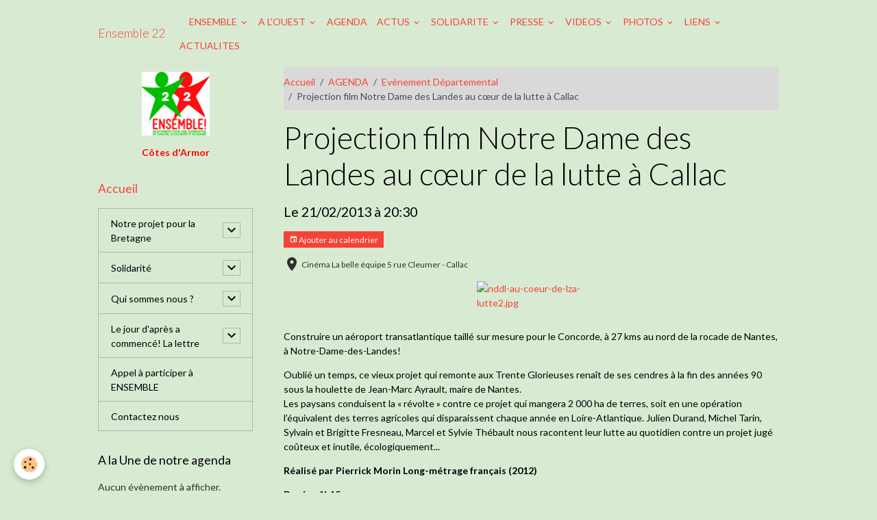

--- FILE ---
content_type: text/html; charset=UTF-8
request_url: http://www.ensemble22.org/agenda/evenement-departemental/projection-film-notre-dame-des-landes-au-coeur-de-la-lutte.html
body_size: 179469
content:

<!DOCTYPE html>
<html lang="fr">
    <head>
        <title>Projection film Notre Dame des Landes au cœur de la lutte à Callac</title>
        <meta name="theme-color" content="">
        <meta name="msapplication-navbutton-color" content="">
        <!-- METATAGS -->
        <!-- rebirth / basic -->
<!--[if IE]>
<meta http-equiv="X-UA-Compatible" content="IE=edge">
<![endif]-->
<meta charset="utf-8">
<meta name="viewport" content="width=device-width, initial-scale=1, shrink-to-fit=no">
    <link rel="alternate" type="application/rss+xml" href="http://www.ensemble22.org/agenda/do/rss.xml" />
    <meta property="og:title" content="Projection film Notre Dame des Landes au cœur de la lutte à Callac"/>
    <meta property="og:url" content="http://www.ensemble22.org/agenda/evenement-departemental/projection-film-notre-dame-des-landes-au-coeur-de-la-lutte.html"/>
    <meta property="og:type" content="website"/>
    <meta name="description" content="Construire un aéroport transatlantique taillé sur mesure pour le Concorde, à 27 kms au nord de la rocade de Nantes, à Notre-Dame-des-Landes!  Oublié un temps, ce vieux projet qui remonte aux Trente Glorieuses renaît de ses cendres à la fin des années 90 sous ..." />
    <meta property="og:description" content="Construire un aéroport transatlantique taillé sur mesure pour le Concorde, à 27 kms au nord de la rocade de Nantes, à Notre-Dame-des-Landes!  Oublié un temps, ce vieux projet qui remonte aux Trente Glorieuses renaît de ses cendres à la fin des années 90 sous ..."/>
    <link rel="alternate" type="application/rss+xml" title="Ensemble 22 : AGENDA" href="http://www.ensemble22.org/agenda/do/rss.xml" />
    <link rel="canonical" href="http://www.ensemble22.org/agenda/evenement-departemental/projection-film-notre-dame-des-landes-au-coeur-de-la-lutte.html">
<meta name="generator" content="e-monsite (e-monsite.com)">

    <link rel="icon" href="http://www.ensemble22.org/medias/site/favicon/32x32-ensemble.jpg">


    
    <link rel="preconnect" href="https://fonts.googleapis.com">
    <link rel="preconnect" href="https://fonts.gstatic.com" crossorigin="anonymous">
    <link href="https://fonts.googleapis.com/css?family=Lato:300,300italic,400,400italic,700,700italic&display=swap" rel="stylesheet">

    <link href="//www.ensemble22.org/themes/combined.css?v=6_1642769533_724" rel="stylesheet">


<link rel="preload" href="//www.ensemble22.org/medias/static/themes/bootstrap_v4/js/jquery-3.6.3.min.js?v=26012023" as="script">
<script src="//www.ensemble22.org/medias/static/themes/bootstrap_v4/js/jquery-3.6.3.min.js?v=26012023"></script>
<link rel="preload" href="//www.ensemble22.org/medias/static/themes/bootstrap_v4/js/popper.min.js?v=31012023" as="script">
<script src="//www.ensemble22.org/medias/static/themes/bootstrap_v4/js/popper.min.js?v=31012023"></script>
<link rel="preload" href="//www.ensemble22.org/medias/static/themes/bootstrap_v4/js/bootstrap.min.js?v=31012023" as="script">
<script src="//www.ensemble22.org/medias/static/themes/bootstrap_v4/js/bootstrap.min.js?v=31012023"></script>
    <script src="//www.ensemble22.org/themes/combined.js?v=6_1642769533_724&lang=fr"></script>
<script type="application/ld+json">
    {
        "@context" : "https://schema.org/",
        "@type" : "WebSite",
        "name" : "Ensemble 22",
        "url" : "http://www.ensemble22.org/"
    }
</script>

<style>
<!--
#menug
{
font-weight:bold;
}
-->
<!--
#menud
{
font-weight:bold;
}
-->
</style>



        <!-- //METATAGS -->
            <script src="//www.ensemble22.org/medias/static/js/rgpd-cookies/jquery.rgpd-cookies.js?v=2007"></script>
    <script>
                                    $(document).ready(function() {
            $.RGPDCookies({
                theme: 'bootstrap_v4',
                site: 'www.ensemble22.org',
                privacy_policy_link: '/about/privacypolicy/',
                cookies: [{"id":null,"favicon_url":"https:\/\/ssl.gstatic.com\/analytics\/20210414-01\/app\/static\/analytics_standard_icon.png","enabled":true,"model":"google_analytics","title":"Google Analytics","short_description":"Permet d'analyser les statistiques de consultation de notre site","long_description":"Indispensable pour piloter notre site internet, il permet de mesurer des indicateurs comme l\u2019affluence, les produits les plus consult\u00e9s, ou encore la r\u00e9partition g\u00e9ographique des visiteurs.","privacy_policy_url":"https:\/\/support.google.com\/analytics\/answer\/6004245?hl=fr","slug":"google-analytics"},{"id":null,"favicon_url":"","enabled":true,"model":"addthis","title":"AddThis","short_description":"Partage social","long_description":"Nous utilisons cet outil afin de vous proposer des liens de partage vers des plateformes tiers comme Twitter, Facebook, etc.","privacy_policy_url":"https:\/\/www.oracle.com\/legal\/privacy\/addthis-privacy-policy.html","slug":"addthis"}],
                modal_title: 'Gestion\u0020des\u0020cookies',
                modal_description: 'd\u00E9pose\u0020des\u0020cookies\u0020pour\u0020am\u00E9liorer\u0020votre\u0020exp\u00E9rience\u0020de\u0020navigation,\nmesurer\u0020l\u0027audience\u0020du\u0020site\u0020internet,\u0020afficher\u0020des\u0020publicit\u00E9s\u0020personnalis\u00E9es,\nr\u00E9aliser\u0020des\u0020campagnes\u0020cibl\u00E9es\u0020et\u0020personnaliser\u0020l\u0027interface\u0020du\u0020site.',
                privacy_policy_label: 'Consulter\u0020la\u0020politique\u0020de\u0020confidentialit\u00E9',
                check_all_label: 'Tout\u0020cocher',
                refuse_button: 'Refuser',
                settings_button: 'Param\u00E9trer',
                accept_button: 'Accepter',
                callback: function() {
                    // website google analytics case (with gtag), consent "on the fly"
                    if ('gtag' in window && typeof window.gtag === 'function') {
                        if (window.jsCookie.get('rgpd-cookie-google-analytics') === undefined
                            || window.jsCookie.get('rgpd-cookie-google-analytics') === '0') {
                            gtag('consent', 'update', {
                                'ad_storage': 'denied',
                                'analytics_storage': 'denied'
                            });
                        } else {
                            gtag('consent', 'update', {
                                'ad_storage': 'granted',
                                'analytics_storage': 'granted'
                            });
                        }
                    }
                }
            });
        });
    </script>
        <script async src="https://www.googletagmanager.com/gtag/js?id=G-4VN4372P6E"></script>
<script>
    window.dataLayer = window.dataLayer || [];
    function gtag(){dataLayer.push(arguments);}
    
    gtag('consent', 'default', {
        'ad_storage': 'denied',
        'analytics_storage': 'denied'
    });
    
    gtag('js', new Date());
    gtag('config', 'G-4VN4372P6E');
</script>

        
    <!-- Global site tag (gtag.js) -->
        <script async src="https://www.googletagmanager.com/gtag/js?id=UA-36890650-1"></script>
        <script>
        window.dataLayer = window.dataLayer || [];
        function gtag(){dataLayer.push(arguments);}

gtag('consent', 'default', {
            'ad_storage': 'denied',
            'analytics_storage': 'denied'
        });
        gtag('set', 'allow_ad_personalization_signals', false);
                gtag('js', new Date());
        gtag('config', 'UA-36890650-1');
    </script>
                <script src="//www.ensemble22.org/medias/static/themes/ems_framework/js/masonry.pkgd.min.js"></script>
        <script src="//www.ensemble22.org/medias/static/themes/ems_framework/js/imagesloaded.pkgd.min.js"></script>
                            </head>
    <body id="agenda_run_evenement-departemental_projection-film-notre-dame-des-landes-au-coeur-de-la-lutte" data-template="default">
        

                <!-- CUSTOMIZE AREA -->
        <div id="top-site">
            

        </div>
                <!-- BRAND TOP -->
        
        <!-- NAVBAR -->
                                                                                    <nav class="navbar navbar-expand-lg container" id="navbar" data-animation="sliding">
                                                                    <a aria-label="brand" class="navbar-brand d-inline-flex align-items-center" href="http://www.ensemble22.org/">
                                                    <img src="http://www.ensemble22.org/medias/site/logos/900x80050-ensemble-rv3.jpg" alt="Ensemble 22" class="img-fluid brand-logo mr-2 d-none">
                                                                        <span class="brand-titles d-lg-flex flex-column align-items-start">
                            <span class="brand-title d-inline-block">Ensemble 22</span>
                                                        <span class="brand-subtitle d-none">Côtes d'Armor</span>
                                                    </span>
                                            </a>
                                                    <button id="buttonBurgerMenu" title="BurgerMenu" class="navbar-toggler collapsed" type="button" data-toggle="collapse" data-target="#menu">
                    <span></span>
                    <span></span>
                    <span></span>
                    <span></span>
                </button>
                <div class="collapse navbar-collapse " id="menu">
                                                                                                                <ul class="navbar-nav navbar-menu nav-all nav-all-left">
                                                                                                                                                                                            <li class="nav-item" data-index="1">
                            <a class="nav-link" href="http://www.fase22.org">
                                                                
                            </a>
                                                                                </li>
                                                                                                                                                                                                                                                                            <li class="nav-item dropdown" data-index="2">
                            <a class="nav-link dropdown-toggle" href="http://www.ensemble22.org/pages/ensemble/">
                                                                ENSEMBLE
                            </a>
                                                                                        <div class="collapse dropdown-menu">
                                    <ul class="list-unstyled">
                                                                                                                                                                                                                                                                    <li>
                                                <a class="dropdown-item" href="http://www.ensemble22.org/pages/ensemble/le-site-d-ensemble-1.html">
                                                    Le site d'Ensemble
                                                </a>
                                                                                                                                            </li>
                                                                                <li class="dropdown-menu-root">
                                            <a class="dropdown-item" href="http://www.ensemble22.org/pages/ensemble/">ENSEMBLE</a>
                                        </li>
                                    </ul>
                                </div>
                                                    </li>
                                                                                                                                                                                                                                                                            <li class="nav-item dropdown" data-index="3">
                            <a class="nav-link dropdown-toggle" href="http://www.ensemble22.org/pages/dans-l-ouest/">
                                                                A L'OUEST
                            </a>
                                                                                        <div class="collapse dropdown-menu">
                                    <ul class="list-unstyled">
                                                                                                                                                                                                                                                                                                                                                                                                                <li class="dropdown">
                                                <a class="dropdown-item dropdown-toggle" href="http://www.ensemble22.org/pages/dans-l-ouest/bretagne/">
                                                    Bretagne
                                                </a>
                                                                                                                                                    <div class="collapse dropdown-menu dropdown-submenu">
                                                        <ul class="list-unstyled">
                                                                                                                            <li>
                                                                    <a class="dropdown-item" href="http://www.ensemble22.org/pages/dans-l-ouest/bretagne/nddl-resistance/">NDDL Résistance</a>
                                                                </li>
                                                                                                                            <li>
                                                                    <a class="dropdown-item" href="http://www.ensemble22.org/pages/dans-l-ouest/bretagne/nouvelles-regionales.html">Nouvelles régionales</a>
                                                                </li>
                                                                                                                            <li>
                                                                    <a class="dropdown-item" href="http://www.ensemble22.org/pages/appels/pour-la-reouverture-de-la-ligne-ferroviaire-st-brieuc-loudeac-pontivy-auray.html">Pour la réouverture de la lign</a>
                                                                </li>
                                                                                                                        <li class="dropdown-menu-root">
                                                                <a class="dropdown-item" href="http://www.ensemble22.org/pages/dans-l-ouest/bretagne/">Bretagne</a>
                                                            </li>
                                                        </ul>
                                                    </div>
                                                                                            </li>
                                                                                                                                                                                                                                                                                                                                                                                                                <li class="dropdown">
                                                <a class="dropdown-item dropdown-toggle" href="http://www.ensemble22.org/pages/dans-l-ouest/pays-de-st-brieuc/">
                                                    Pays St Brieuc
                                                </a>
                                                                                                                                                    <div class="collapse dropdown-menu dropdown-submenu">
                                                        <ul class="list-unstyled">
                                                                                                                            <li>
                                                                    <a class="dropdown-item" href="http://www.ensemble22.org/pages/dans-l-ouest/pays-de-st-brieuc/les-chantiers-de-la-gratuite/">Les Chantiers de la Gratuité</a>
                                                                </li>
                                                                                                                            <li>
                                                                    <a class="dropdown-item" href="http://www.ensemble22.org/pages/dans-l-ouest/pays-de-st-brieuc/usine-de-masques/">usine de masques</a>
                                                                </li>
                                                                                                                            <li>
                                                                    <a class="dropdown-item" href="http://www.ensemble22.org/pages/dans-l-ouest/pays-de-st-brieuc/creation-d-un-collectif-stop-gazpar-linky-saint-brieuc.html">Stop Gazpar Linky Saint Brieuc</a>
                                                                </li>
                                                                                                                            <li>
                                                                    <a class="dropdown-item" href="http://www.ensemble22.org/pages/solidarite-1/solidarite.html">Sans Papiers</a>
                                                                </li>
                                                                                                                            <li>
                                                                    <a class="dropdown-item" href="http://www.ensemble22.org/pages/solidarite-1/alerte-mineurs-en-danger-en-cotes-d-armor.html">Mineurs en danger</a>
                                                                </li>
                                                                                                                            <li>
                                                                    <a class="dropdown-item" href="http://www.ensemble22.org/pages/appels/sauvons-la-baie-de-saint-brieuc.html">Sauvons la Baie de Saint-Brieu</a>
                                                                </li>
                                                                                                                            <li>
                                                                    <a class="dropdown-item" href="http://www.ensemble22.org/pages/ensemble/reflexions/les-eoliennes-en-baie-de-saint-brieuc.html">Les éoliennes en Baie</a>
                                                                </li>
                                                                                                                        <li class="dropdown-menu-root">
                                                                <a class="dropdown-item" href="http://www.ensemble22.org/pages/dans-l-ouest/pays-de-st-brieuc/">Pays St Brieuc</a>
                                                            </li>
                                                        </ul>
                                                    </div>
                                                                                            </li>
                                                                                <li class="dropdown-menu-root">
                                            <a class="dropdown-item" href="http://www.ensemble22.org/pages/dans-l-ouest/">A L'OUEST</a>
                                        </li>
                                    </ul>
                                </div>
                                                    </li>
                                                                                                                                                                                            <li class="nav-item" data-index="4">
                            <a class="nav-link" href="http://www.ensemble22.org/agenda/">
                                                                AGENDA
                            </a>
                                                                                </li>
                                                                                                                                                                                                                                                                            <li class="nav-item dropdown" data-index="5">
                            <a class="nav-link dropdown-toggle" href="http://www.ensemble22.org/pages/actus/">
                                                                ACTUS
                            </a>
                                                                                        <div class="collapse dropdown-menu">
                                    <ul class="list-unstyled">
                                                                                                                                                                                                                                                                                                                                                                                                                <li class="dropdown">
                                                <a class="dropdown-item dropdown-toggle" href="http://www.ensemble22.org/pages/actus/en-lutte/">
                                                    En lutte
                                                </a>
                                                                                                                                                    <div class="collapse dropdown-menu dropdown-submenu">
                                                        <ul class="list-unstyled">
                                                                                                                            <li>
                                                                    <a class="dropdown-item" href="http://www.ensemble22.org/pages/actus/en-lutte/contre-la-loi-travail/">Contre la loi travail</a>
                                                                </li>
                                                                                                                            <li>
                                                                    <a class="dropdown-item" href="http://www.ensemble22.org/pages/actus/en-lutte/sivens-contre-le-barrage.html">Sivens, contre le barrage</a>
                                                                </li>
                                                                                                                            <li>
                                                                    <a class="dropdown-item" href="http://www.ensemble22.org/pages/actus/en-lutte/greve-a-la-sncf-une-mobilisation-necessaire-et-legitime.html">SNCF:mobilisation légitime</a>
                                                                </li>
                                                                                                                            <li>
                                                                    <a class="dropdown-item" href="http://www.ensemble22.org/pages/actus/en-lutte/les-psa-s-invitent-au-ps.html">Les PSA s'invitent au PS</a>
                                                                </li>
                                                                                                                            <li>
                                                                    <a class="dropdown-item" href="http://www.ensemble22.org/pages/actus/en-lutte/alliance-de-crasses.html">Alliance de crasses</a>
                                                                </li>
                                                                                                                            <li>
                                                                    <a class="dropdown-item" href="http://www.ensemble22.org/pages/actus/en-lutte/la-majorite-des-ouvriers-de-manoir-industries-en-greve.html">Manoir Industries en grève</a>
                                                                </li>
                                                                                                                        <li class="dropdown-menu-root">
                                                                <a class="dropdown-item" href="http://www.ensemble22.org/pages/actus/en-lutte/">En lutte</a>
                                                            </li>
                                                        </ul>
                                                    </div>
                                                                                            </li>
                                                                                                                                                                                                                                                                                                                                                                                                                <li class="dropdown">
                                                <a class="dropdown-item dropdown-toggle" href="http://www.ensemble22.org/pages/actus/international/">
                                                    International
                                                </a>
                                                                                                                                                    <div class="collapse dropdown-menu dropdown-submenu">
                                                        <ul class="list-unstyled">
                                                                                                                            <li>
                                                                    <a class="dropdown-item" href="http://www.ensemble22.org/pages/actus/international/infos-du-monde.html">Infos du monde</a>
                                                                </li>
                                                                                                                            <li>
                                                                    <a class="dropdown-item" href="http://www.ensemble22.org/pages/actus/international/le-mali-est-a-rendre-aux-maliens.html">Rendre le Mali aux Maliens</a>
                                                                </li>
                                                                                                                        <li class="dropdown-menu-root">
                                                                <a class="dropdown-item" href="http://www.ensemble22.org/pages/actus/international/">International</a>
                                                            </li>
                                                        </ul>
                                                    </div>
                                                                                            </li>
                                                                                                                                                                                                                                                                                                                                                                                                                <li class="dropdown">
                                                <a class="dropdown-item dropdown-toggle" href="http://www.ensemble22.org/pages/actus/france-insoumise/">
                                                    France Insoumise
                                                </a>
                                                                                                                                                    <div class="collapse dropdown-menu dropdown-submenu">
                                                        <ul class="list-unstyled">
                                                                                                                            <li>
                                                                    <a class="dropdown-item" href="http://www.ensemble22.org/pages/actus/france-insoumise/10-mesures-prioritaires.html">10 mesures prioritaires</a>
                                                                </li>
                                                                                                                        <li class="dropdown-menu-root">
                                                                <a class="dropdown-item" href="http://www.ensemble22.org/pages/actus/france-insoumise/">France Insoumise</a>
                                                            </li>
                                                        </ul>
                                                    </div>
                                                                                            </li>
                                                                                                                                                                                                                                                                    <li>
                                                <a class="dropdown-item" href="http://www.ensemble22.org/pages/actus/6eme-republique.html">
                                                    6ème République
                                                </a>
                                                                                                                                            </li>
                                                                                <li class="dropdown-menu-root">
                                            <a class="dropdown-item" href="http://www.ensemble22.org/pages/actus/">ACTUS</a>
                                        </li>
                                    </ul>
                                </div>
                                                    </li>
                                                                                                                                                                                                                                                                            <li class="nav-item dropdown" data-index="6">
                            <a class="nav-link dropdown-toggle" href="http://www.ensemble22.org/pages/solidarite-1/">
                                                                SOLIDARITE
                            </a>
                                                                                        <div class="collapse dropdown-menu">
                                    <ul class="list-unstyled">
                                                                                                                                                                                                                                                                                                                                                                                                                <li class="dropdown">
                                                <a class="dropdown-item dropdown-toggle" href="http://www.ensemble22.org/pages/solidarite-1/palestine/">
                                                    Palestine
                                                </a>
                                                                                                                                                    <div class="collapse dropdown-menu dropdown-submenu">
                                                        <ul class="list-unstyled">
                                                                                                                            <li>
                                                                    <a class="dropdown-item" href="http://www.ensemble22.org/pages/solidarite-1/palestine/nous-demandons-l-annulation-de-l-operation-tel-aviv-sur-seine.html">Annulation de  Tel Aviv sur Se</a>
                                                                </li>
                                                                                                                            <li>
                                                                    <a class="dropdown-item" href="http://www.ensemble22.org/pages/solidarite-1/palestine/afps-saint-brieuc.html">AFPS Saint-Brieuc</a>
                                                                </li>
                                                                                                                            <li>
                                                                    <a class="dropdown-item" href="http://www.ensemble22.org/pages/solidarite-1/palestine/afps-site-national.html">AFPS Site National</a>
                                                                </li>
                                                                                                                            <li>
                                                                    <a class="dropdown-item" href="http://www.ensemble22.org/pages/solidarite-1/palestine/site-bds-france.html">Site BDS France</a>
                                                                </li>
                                                                                                                            <li>
                                                                    <a class="dropdown-item" href="http://www.ensemble22.org/pages/solidarite-1/palestine/la-campagne-bds.html">La campagne BDS</a>
                                                                </li>
                                                                                                                        <li class="dropdown-menu-root">
                                                                <a class="dropdown-item" href="http://www.ensemble22.org/pages/solidarite-1/palestine/">Palestine</a>
                                                            </li>
                                                        </ul>
                                                    </div>
                                                                                            </li>
                                                                                                                                                                                                                                                                    <li>
                                                <a class="dropdown-item" href="http://www.ensemble22.org/pages/solidarite-1/alerte-mineurs-en-danger-en-cotes-d-armor.html">
                                                    Mineurs en danger
                                                </a>
                                                                                                                                            </li>
                                                                                                                                                                                                                                                                    <li>
                                                <a class="dropdown-item" href="http://www.ensemble22.org/pages/solidarite-1/solidarite.html">
                                                    Sans Papiers
                                                </a>
                                                                                                                                            </li>
                                                                                                                                                                                                                                                                    <li>
                                                <a class="dropdown-item" href="http://www.ensemble22.org/pages/solidarite-1/lutter-contre-le-fn.html">
                                                    Lutter contre le FN
                                                </a>
                                                                                                                                            </li>
                                                                                                                                                                                                                                                                    <li>
                                                <a class="dropdown-item" href="http://www.ensemble22.org/pages/solidarite-1/la-bas-si-j-y-suis.html">
                                                    La bas si j'y suis
                                                </a>
                                                                                                                                            </li>
                                                                                <li class="dropdown-menu-root">
                                            <a class="dropdown-item" href="http://www.ensemble22.org/pages/solidarite-1/">SOLIDARITE</a>
                                        </li>
                                    </ul>
                                </div>
                                                    </li>
                                                                                                                                                                                                                                                                            <li class="nav-item dropdown" data-index="7">
                            <a class="nav-link dropdown-toggle" href="http://www.ensemble22.org/pages/la-presse/">
                                                                PRESSE
                            </a>
                                                                                        <div class="collapse dropdown-menu">
                                    <ul class="list-unstyled">
                                                                                                                                                                                                                                                                                                                                                                                                                <li class="dropdown">
                                                <a class="dropdown-item dropdown-toggle" href="http://www.ensemble22.org/pages/la-presse/cat-2016/">
                                                    2016
                                                </a>
                                                                                                                                                    <div class="collapse dropdown-menu dropdown-submenu">
                                                        <ul class="list-unstyled">
                                                                                                                            <li>
                                                                    <a class="dropdown-item" href="http://www.ensemble22.org/pages/la-presse/cat-2016/sept-oct.html">Sept / Oct</a>
                                                                </li>
                                                                                                                            <li>
                                                                    <a class="dropdown-item" href="http://www.ensemble22.org/pages/la-presse/cat-2016/mai-juin.html">Mai / Juin</a>
                                                                </li>
                                                                                                                            <li>
                                                                    <a class="dropdown-item" href="http://www.ensemble22.org/pages/la-presse/cat-2016/mar-avr.html">Mar / Avr</a>
                                                                </li>
                                                                                                                            <li>
                                                                    <a class="dropdown-item" href="http://www.ensemble22.org/pages/la-presse/cat-2016/jan-fev.html">Jan / Fev</a>
                                                                </li>
                                                                                                                        <li class="dropdown-menu-root">
                                                                <a class="dropdown-item" href="http://www.ensemble22.org/pages/la-presse/cat-2016/">2016</a>
                                                            </li>
                                                        </ul>
                                                    </div>
                                                                                            </li>
                                                                                                                                                                                                                                                                                                                                                                                                                <li class="dropdown">
                                                <a class="dropdown-item dropdown-toggle" href="http://www.ensemble22.org/pages/la-presse/cat-2015/">
                                                    2015
                                                </a>
                                                                                                                                                    <div class="collapse dropdown-menu dropdown-submenu">
                                                        <ul class="list-unstyled">
                                                                                                                            <li>
                                                                    <a class="dropdown-item" href="http://www.ensemble22.org/pages/la-presse/cat-2015/nov-dec.html">Nov / Dec</a>
                                                                </li>
                                                                                                                            <li>
                                                                    <a class="dropdown-item" href="http://www.ensemble22.org/pages/la-presse/cat-2015/sept-oct.html">Sept / Oct</a>
                                                                </li>
                                                                                                                            <li>
                                                                    <a class="dropdown-item" href="http://www.ensemble22.org/pages/la-presse/cat-2015/juil-aout.html">Juil / Aout</a>
                                                                </li>
                                                                                                                            <li>
                                                                    <a class="dropdown-item" href="http://www.ensemble22.org/pages/la-presse/cat-2015/mai-juin.html">Mai / Juin</a>
                                                                </li>
                                                                                                                            <li>
                                                                    <a class="dropdown-item" href="http://www.ensemble22.org/pages/la-presse/cat-2015/mar-avr.html">Mar / Avr</a>
                                                                </li>
                                                                                                                            <li>
                                                                    <a class="dropdown-item" href="http://www.ensemble22.org/pages/la-presse/cat-2015/jan-fev.html">Jan / Fev</a>
                                                                </li>
                                                                                                                        <li class="dropdown-menu-root">
                                                                <a class="dropdown-item" href="http://www.ensemble22.org/pages/la-presse/cat-2015/">2015</a>
                                                            </li>
                                                        </ul>
                                                    </div>
                                                                                            </li>
                                                                                                                                                                                                                                                                                                                                                                                                                <li class="dropdown">
                                                <a class="dropdown-item dropdown-toggle" href="http://www.ensemble22.org/pages/la-presse/cat-2014/">
                                                    2014
                                                </a>
                                                                                                                                                    <div class="collapse dropdown-menu dropdown-submenu">
                                                        <ul class="list-unstyled">
                                                                                                                            <li>
                                                                    <a class="dropdown-item" href="http://www.ensemble22.org/pages/la-presse/cat-2014/nov-dec.html">Nov / Dec</a>
                                                                </li>
                                                                                                                            <li>
                                                                    <a class="dropdown-item" href="http://www.ensemble22.org/pages/la-presse/cat-2014/sept-oct.html">Sept / Oct</a>
                                                                </li>
                                                                                                                            <li>
                                                                    <a class="dropdown-item" href="http://www.ensemble22.org/pages/la-presse/cat-2014/juil-aout.html">Juil / Aout</a>
                                                                </li>
                                                                                                                            <li>
                                                                    <a class="dropdown-item" href="http://www.ensemble22.org/pages/la-presse/cat-2014/mai-juin.html">Mai / Juin</a>
                                                                </li>
                                                                                                                            <li>
                                                                    <a class="dropdown-item" href="http://www.ensemble22.org/pages/la-presse/cat-2014/mar-avr.html">Mar / Avr</a>
                                                                </li>
                                                                                                                            <li>
                                                                    <a class="dropdown-item" href="http://www.ensemble22.org/pages/la-presse/cat-2014/jan-fev.html">Jan / Fev</a>
                                                                </li>
                                                                                                                        <li class="dropdown-menu-root">
                                                                <a class="dropdown-item" href="http://www.ensemble22.org/pages/la-presse/cat-2014/">2014</a>
                                                            </li>
                                                        </ul>
                                                    </div>
                                                                                            </li>
                                                                                                                                                                                                                                                                                                                                                                                                                <li class="dropdown">
                                                <a class="dropdown-item dropdown-toggle" href="http://www.ensemble22.org/pages/la-presse/cat-2013/">
                                                    2013
                                                </a>
                                                                                                                                                    <div class="collapse dropdown-menu dropdown-submenu">
                                                        <ul class="list-unstyled">
                                                                                                                            <li>
                                                                    <a class="dropdown-item" href="http://www.ensemble22.org/pages/la-presse/cat-2013/nov-dec.html">Nov/Dec</a>
                                                                </li>
                                                                                                                            <li>
                                                                    <a class="dropdown-item" href="http://www.ensemble22.org/pages/la-presse/cat-2013/sept-oct.html">Sept/Oct</a>
                                                                </li>
                                                                                                                            <li>
                                                                    <a class="dropdown-item" href="http://www.ensemble22.org/pages/la-presse/cat-2013/juil-aout.html">Juil /Aout</a>
                                                                </li>
                                                                                                                            <li>
                                                                    <a class="dropdown-item" href="http://www.ensemble22.org/pages/la-presse/cat-2013/mai-juin-1.html">Mai / Juin</a>
                                                                </li>
                                                                                                                            <li>
                                                                    <a class="dropdown-item" href="http://www.ensemble22.org/pages/la-presse/cat-2013/mar-avr.html">Mar / Avr</a>
                                                                </li>
                                                                                                                            <li>
                                                                    <a class="dropdown-item" href="http://www.ensemble22.org/pages/la-presse/cat-2013/jan-fevr.html">Jan / Fev</a>
                                                                </li>
                                                                                                                        <li class="dropdown-menu-root">
                                                                <a class="dropdown-item" href="http://www.ensemble22.org/pages/la-presse/cat-2013/">2013</a>
                                                            </li>
                                                        </ul>
                                                    </div>
                                                                                            </li>
                                                                                <li class="dropdown-menu-root">
                                            <a class="dropdown-item" href="http://www.ensemble22.org/pages/la-presse/">PRESSE</a>
                                        </li>
                                    </ul>
                                </div>
                                                    </li>
                                                                                                                                                                                                                                                                            <li class="nav-item dropdown" data-index="8">
                            <a class="nav-link dropdown-toggle" href="http://www.ensemble22.org/videos/">
                                                                VIDEOS
                            </a>
                                                                                        <div class="collapse dropdown-menu">
                                    <ul class="list-unstyled">
                                                                                                                                                                                                                                                                    <li>
                                                <a class="dropdown-item" href="http://www.ensemble22.org/videos/elections-2017/">
                                                    Elections 2017
                                                </a>
                                                                                                                                            </li>
                                                                                                                                                                                                                                                                                                                                                                                                                <li class="dropdown">
                                                <a class="dropdown-item dropdown-toggle" href="http://www.ensemble22.org/videos/ensemble/">
                                                    Ensemble!
                                                </a>
                                                                                                                                                    <div class="collapse dropdown-menu dropdown-submenu">
                                                        <ul class="list-unstyled">
                                                                                                                            <li>
                                                                    <a class="dropdown-item" href="http://www.ensemble22.org/videos/ensemble/universite-d-ete-2016/">Université d'été 2016</a>
                                                                </li>
                                                                                                                        <li class="dropdown-menu-root">
                                                                <a class="dropdown-item" href="http://www.ensemble22.org/videos/ensemble/">Ensemble!</a>
                                                            </li>
                                                        </ul>
                                                    </div>
                                                                                            </li>
                                                                                                                                                                                                                                                                    <li>
                                                <a class="dropdown-item" href="http://www.ensemble22.org/videos/societe/">
                                                    Société
                                                </a>
                                                                                                                                            </li>
                                                                                                                                                                                                                                                                    <li>
                                                <a class="dropdown-item" href="http://www.ensemble22.org/videos/notre-dame-des-landes-resistance/">
                                                    Notre Dame des Landes : Résistance
                                                </a>
                                                                                                                                            </li>
                                                                                                                                                                                                                                                                    <li>
                                                <a class="dropdown-item" href="http://www.ensemble22.org/videos/les-chantiers-de-la-gratuite/">
                                                    Les chantiers de la gratuite
                                                </a>
                                                                                                                                            </li>
                                                                                                                                                                                                                                                                    <li>
                                                <a class="dropdown-item" href="http://www.ensemble22.org/videos/luttes-contre-les-algues-vertes/">
                                                    Luttes contre les algues vertes
                                                </a>
                                                                                                                                            </li>
                                                                                                                                                                                                                                                                    <li>
                                                <a class="dropdown-item" href="http://www.ensemble22.org/videos/indignes/">
                                                    Indignés
                                                </a>
                                                                                                                                            </li>
                                                                                                                                                                                                                                                                    <li>
                                                <a class="dropdown-item" href="http://www.ensemble22.org/videos/audit-de-la-dette/">
                                                    Audit de la dette et anti MES/TSCG
                                                </a>
                                                                                                                                            </li>
                                                                                                                                                                                                                                                                    <li>
                                                <a class="dropdown-item" href="http://www.ensemble22.org/videos/luttes-sociales/">
                                                    Luttes sociales
                                                </a>
                                                                                                                                            </li>
                                                                                                                                                                                                                                                                    <li>
                                                <a class="dropdown-item" href="http://www.ensemble22.org/videos/mouvement-contre-la-reforme-des-retraites/">
                                                    Mouvement contre la réforme des retraites
                                                </a>
                                                                                                                                            </li>
                                                                                                                                                                                                                                                                    <li>
                                                <a class="dropdown-item" href="http://www.ensemble22.org/videos/international/">
                                                    Solidarité internationale
                                                </a>
                                                                                                                                            </li>
                                                                                                                                                                                                                                                                    <li>
                                                <a class="dropdown-item" href="http://www.ensemble22.org/videos/elections-europeennes-2014/">
                                                    Elections européennes 2014
                                                </a>
                                                                                                                                            </li>
                                                                                                                                                                                                                                                                    <li>
                                                <a class="dropdown-item" href="http://www.ensemble22.org/videos/elections-regionales-2015/">
                                                    Elections Régionales 2015
                                                </a>
                                                                                                                                            </li>
                                                                                <li class="dropdown-menu-root">
                                            <a class="dropdown-item" href="http://www.ensemble22.org/videos/">VIDEOS</a>
                                        </li>
                                    </ul>
                                </div>
                                                    </li>
                                                                                                                                                                                                                                                                            <li class="nav-item dropdown" data-index="9">
                            <a class="nav-link dropdown-toggle" href="http://www.ensemble22.org/album/">
                                                                PHOTOS
                            </a>
                                                                                        <div class="collapse dropdown-menu">
                                    <ul class="list-unstyled">
                                                                                                                                                                                                                                                                                                                                                                                                                <li class="dropdown">
                                                <a class="dropdown-item dropdown-toggle" href="http://www.ensemble22.org/album/sivens-contre-le-barrage/">
                                                    Sivens contre le barrage
                                                </a>
                                                                                                                                                    <div class="collapse dropdown-menu dropdown-submenu">
                                                        <ul class="list-unstyled">
                                                                                                                            <li>
                                                                    <a class="dropdown-item" href="http://www.ensemble22.org/album/sivens-contre-le-barrage/saint-brieuc-1er-nov-2014/">Saint-Brieuc 1er Nov 2014</a>
                                                                </li>
                                                                                                                            <li>
                                                                    <a class="dropdown-item" href="http://www.ensemble22.org/album/sivens-contre-le-barrage/25-octobre-sivens/">Sivens 25 oct 2014</a>
                                                                </li>
                                                                                                                        <li class="dropdown-menu-root">
                                                                <a class="dropdown-item" href="http://www.ensemble22.org/album/sivens-contre-le-barrage/">Sivens contre le barrage</a>
                                                            </li>
                                                        </ul>
                                                    </div>
                                                                                            </li>
                                                                                                                                                                                                                                                                                                                                                                                                                <li class="dropdown">
                                                <a class="dropdown-item dropdown-toggle" href="http://www.ensemble22.org/album/nd-landes-contre-l-aeroport/">
                                                    ND Landes contre l'aéroport
                                                </a>
                                                                                                                                                    <div class="collapse dropdown-menu dropdown-submenu">
                                                        <ul class="list-unstyled">
                                                                                                                            <li>
                                                                    <a class="dropdown-item" href="http://www.ensemble22.org/album/nd-landes-contre-l-aeroport/guingamp-16-janvier-2016/">Guingamp 16 janvier 2016</a>
                                                                </li>
                                                                                                                            <li>
                                                                    <a class="dropdown-item" href="http://www.ensemble22.org/album/nd-landes-contre-l-aeroport/nantes-perif-9-janvier-2016/">Nantes Périf 9 janvier 2016</a>
                                                                </li>
                                                                                                                            <li>
                                                                    <a class="dropdown-item" href="http://www.ensemble22.org/album/nd-landes-contre-l-aeroport/la-cabane-dans-la-zad/">La cabane dans la ZAD</a>
                                                                </li>
                                                                                                                            <li>
                                                                    <a class="dropdown-item" href="http://www.ensemble22.org/album/nd-landes-contre-l-aeroport/tracto-velo-matignon/">Tracto vélo matignon</a>
                                                                </li>
                                                                                                                            <li>
                                                                    <a class="dropdown-item" href="http://www.ensemble22.org/album/nd-landes-contre-l-aeroport/chaine-humaine-5-mai-2013/">Chaine humaine 5 mai 2013</a>
                                                                </li>
                                                                                                                            <li>
                                                                    <a class="dropdown-item" href="http://www.ensemble22.org/album/nd-landes-contre-l-aeroport/pedernec-15-avril/">Pedernec 15 avril</a>
                                                                </li>
                                                                                                                            <li>
                                                                    <a class="dropdown-item" href="http://www.ensemble22.org/album/nd-landes-contre-l-aeroport/banderole-chaine-humaine/">Banderole Chaine Humaine</a>
                                                                </li>
                                                                                                                            <li>
                                                                    <a class="dropdown-item" href="http://www.ensemble22.org/album/nd-landes-contre-l-aeroport/nddl-au-coeur-de-la-lutte-club6-15-fev-2013/">NDDL au coeur de la lutte Club6 15 fev 2013</a>
                                                                </li>
                                                                                                                            <li>
                                                                    <a class="dropdown-item" href="http://www.ensemble22.org/album/nd-landes-contre-l-aeroport/22-jan-2013-devant-le-cg22/">22 jan 2013 devant le CG22</a>
                                                                </li>
                                                                                                                            <li>
                                                                    <a class="dropdown-item" href="http://www.ensemble22.org/album/nd-landes-contre-l-aeroport/nddl-marche-de-noel-st-brieuc/">NDDL Marché de Noel St Brieuc</a>
                                                                </li>
                                                                                                                            <li>
                                                                    <a class="dropdown-item" href="http://www.ensemble22.org/album/nd-landes-contre-l-aeroport/nddl-binic-6-dec-2012/">NDDL Binic 6 dec 2012</a>
                                                                </li>
                                                                                                                            <li>
                                                                    <a class="dropdown-item" href="http://www.ensemble22.org/album/nd-landes-contre-l-aeroport/ndl-23-nov-2012-une-nouvelle-agression-policiere/">NDL 23 nov 2012 une nouvelle agression policiere</a>
                                                                </li>
                                                                                                                            <li>
                                                                    <a class="dropdown-item" href="http://www.ensemble22.org/album/nd-landes-contre-l-aeroport/ndl-17-nov-2012/">NDL 17 Nov 2012</a>
                                                                </li>
                                                                                                                            <li>
                                                                    <a class="dropdown-item" href="http://www.ensemble22.org/album/nd-landes-contre-l-aeroport/st-brieuc-10-nov-2012/">St Brieuc 10 nov 2012</a>
                                                                </li>
                                                                                                                            <li>
                                                                    <a class="dropdown-item" href="http://www.ensemble22.org/album/nd-landes-contre-l-aeroport/st-brieuc-3-nov-2012/">St Brieuc 3 nov 2012</a>
                                                                </li>
                                                                                                                            <li>
                                                                    <a class="dropdown-item" href="http://www.ensemble22.org/album/nd-landes-contre-l-aeroport/ndl-nantes-20-oct-2012/">Nantes 20 oct 2012</a>
                                                                </li>
                                                                                                                            <li>
                                                                    <a class="dropdown-item" href="http://www.ensemble22.org/album/nd-landes-contre-l-aeroport/nantes-contre-l-aeroport-juin-2012/">Nantes 24 mars 2012</a>
                                                                </li>
                                                                                                                            <li>
                                                                    <a class="dropdown-item" href="http://www.ensemble22.org/album/nd-landes-contre-l-aeroport/nantes-27-fev-2014/">Nantes 27 fév 2014</a>
                                                                </li>
                                                                                                                        <li class="dropdown-menu-root">
                                                                <a class="dropdown-item" href="http://www.ensemble22.org/album/nd-landes-contre-l-aeroport/">ND Landes contre l'aéroport</a>
                                                            </li>
                                                        </ul>
                                                    </div>
                                                                                            </li>
                                                                                                                                                                                                                                                                                                                                                                                                                <li class="dropdown">
                                                <a class="dropdown-item dropdown-toggle" href="http://www.ensemble22.org/album/international/">
                                                    International
                                                </a>
                                                                                                                                                    <div class="collapse dropdown-menu dropdown-submenu">
                                                        <ul class="list-unstyled">
                                                                                                                            <li>
                                                                    <a class="dropdown-item" href="http://www.ensemble22.org/album/international/athenes-22-janvier-2014/">Athenes 22 janvier 2014</a>
                                                                </li>
                                                                                                                            <li>
                                                                    <a class="dropdown-item" href="http://www.ensemble22.org/album/international/madrid-22-mars-2014/">Madrid 22 mars 2014</a>
                                                                </li>
                                                                                                                        <li class="dropdown-menu-root">
                                                                <a class="dropdown-item" href="http://www.ensemble22.org/album/international/">International</a>
                                                            </li>
                                                        </ul>
                                                    </div>
                                                                                            </li>
                                                                                                                                                                                                                                                                                                                                                                                                                <li class="dropdown">
                                                <a class="dropdown-item dropdown-toggle" href="http://www.ensemble22.org/album/les-indignes/">
                                                    Les indignés
                                                </a>
                                                                                                                                                    <div class="collapse dropdown-menu dropdown-submenu">
                                                        <ul class="list-unstyled">
                                                                                                                            <li>
                                                                    <a class="dropdown-item" href="http://www.ensemble22.org/album/les-indignes/avec-les-espagnols/">Avec les espagnols</a>
                                                                </li>
                                                                                                                            <li>
                                                                    <a class="dropdown-item" href="http://www.ensemble22.org/album/les-indignes/maree-verte-humaine-2-juin-2012/">Marée verte humaine 2 juin 2012</a>
                                                                </li>
                                                                                                                            <li>
                                                                    <a class="dropdown-item" href="http://www.ensemble22.org/album/les-indignes/nettoyage-des-banques/">Nettoyage des banques</a>
                                                                </li>
                                                                                                                            <li>
                                                                    <a class="dropdown-item" href="http://www.ensemble22.org/album/les-indignes/tous-candidats/">Tous candidats</a>
                                                                </li>
                                                                                                                            <li>
                                                                    <a class="dropdown-item" href="http://www.ensemble22.org/album/les-indignes/indignes-au-legue/">Indignés au légué</a>
                                                                </li>
                                                                                                                            <li>
                                                                    <a class="dropdown-item" href="http://www.ensemble22.org/album/les-indignes/journee-des-indignes-14-janvier-2012/">Journée des indignés 14 janvier 2012</a>
                                                                </li>
                                                                                                                            <li>
                                                                    <a class="dropdown-item" href="http://www.ensemble22.org/album/les-indignes/soiree-des-indignes/">Soirée des Indignés</a>
                                                                </li>
                                                                                                                            <li>
                                                                    <a class="dropdown-item" href="http://www.ensemble22.org/album/les-indignes/indignes-rennes-12mai-2012/">Indignés rennes 12Mai 2012</a>
                                                                </li>
                                                                                                                        <li class="dropdown-menu-root">
                                                                <a class="dropdown-item" href="http://www.ensemble22.org/album/les-indignes/">Les indignés</a>
                                                            </li>
                                                        </ul>
                                                    </div>
                                                                                            </li>
                                                                                                                                                                                                                                                                                                                                                                                                                <li class="dropdown">
                                                <a class="dropdown-item dropdown-toggle" href="http://www.ensemble22.org/album/dans-la-rue/">
                                                    Dans la rue
                                                </a>
                                                                                                                                                    <div class="collapse dropdown-menu dropdown-submenu">
                                                        <ul class="list-unstyled">
                                                                                                                            <li>
                                                                    <a class="dropdown-item" href="http://www.ensemble22.org/album/dans-la-rue/le-mariage-du-siecle/">Le Mariage du Siècle</a>
                                                                </li>
                                                                                                                            <li>
                                                                    <a class="dropdown-item" href="http://www.ensemble22.org/album/dans-la-rue/alternatiba-paris/">Alternatiba Paris</a>
                                                                </li>
                                                                                                                            <li>
                                                                    <a class="dropdown-item" href="http://www.ensemble22.org/album/dans-la-rue/alternatiba/">Alternatiba</a>
                                                                </li>
                                                                                                                            <li>
                                                                    <a class="dropdown-item" href="http://www.ensemble22.org/album/dans-la-rue/droit-ivg-1e-fev-2014/">Droit IVG 1e fev 2014</a>
                                                                </li>
                                                                                                                            <li>
                                                                    <a class="dropdown-item" href="http://www.ensemble22.org/album/dans-la-rue/23-nov-2013-pour-l-emploi-en-bretagne/">23 nov 2013 pour l'emploi en Bretagne</a>
                                                                </li>
                                                                                                                            <li>
                                                                    <a class="dropdown-item" href="http://www.ensemble22.org/album/dans-la-rue/mai-pour-la-6eme-republique/">5 mai pour la 6ème République</a>
                                                                </li>
                                                                                                                            <li>
                                                                    <a class="dropdown-item" href="http://www.ensemble22.org/album/dans-la-rue/mariage-pour-tous/">Mariage pour tous</a>
                                                                </li>
                                                                                                                            <li>
                                                                    <a class="dropdown-item" href="http://www.ensemble22.org/album/dans-la-rue/devant-nos-deputes/">TSCG : devant chez nos députés</a>
                                                                </li>
                                                                                                                            <li>
                                                                    <a class="dropdown-item" href="http://www.ensemble22.org/album/dans-la-rue/paris-30-sept-2012/">Paris 30 sept 2012</a>
                                                                </li>
                                                                                                                            <li>
                                                                    <a class="dropdown-item" href="http://www.ensemble22.org/album/dans-la-rue/contre-la-reforme-des-retraites-automne-2010/">Contre la réforme des retraites automne 2010</a>
                                                                </li>
                                                                                                                        <li class="dropdown-menu-root">
                                                                <a class="dropdown-item" href="http://www.ensemble22.org/album/dans-la-rue/">Dans la rue</a>
                                                            </li>
                                                        </ul>
                                                    </div>
                                                                                            </li>
                                                                                                                                                                                                                                                                                                                                                                                                                <li class="dropdown">
                                                <a class="dropdown-item dropdown-toggle" href="http://www.ensemble22.org/album/solidarite/">
                                                    Solidarité
                                                </a>
                                                                                                                                                    <div class="collapse dropdown-menu dropdown-submenu">
                                                        <ul class="list-unstyled">
                                                                                                                            <li>
                                                                    <a class="dropdown-item" href="http://www.ensemble22.org/album/solidarite/afps22/">AFPS22</a>
                                                                </li>
                                                                                                                            <li>
                                                                    <a class="dropdown-item" href="http://www.ensemble22.org/album/solidarite/non-a-la-politique-du-pilori-4-sept-2010/">Non a la politique du pilori _ 4 sept 2010</a>
                                                                </li>
                                                                                                                            <li>
                                                                    <a class="dropdown-item" href="http://www.ensemble22.org/album/solidarite/solidarite-sans-papiers/">Solidarité sans papiers</a>
                                                                </li>
                                                                                                                            <li>
                                                                    <a class="dropdown-item" href="http://www.ensemble22.org/album/solidarite/24-sept-2009-soiree-chaffoteaux/">24 sept 2009 Soirée Chaffoteaux</a>
                                                                </li>
                                                                                                                        <li class="dropdown-menu-root">
                                                                <a class="dropdown-item" href="http://www.ensemble22.org/album/solidarite/">Solidarité</a>
                                                            </li>
                                                        </ul>
                                                    </div>
                                                                                            </li>
                                                                                                                                                                                                                                                                    <li>
                                                <a class="dropdown-item" href="http://www.ensemble22.org/album/fete-de-l-huma-2012/">
                                                    Fete de l'Huma 2012
                                                </a>
                                                                                                                                            </li>
                                                                                                                                                                                                                                                                    <li>
                                                <a class="dropdown-item" href="http://www.ensemble22.org/album/poete-artistique-politique/">
                                                    Poete Artistique Politique
                                                </a>
                                                                                                                                            </li>
                                                                                                                                                                                                                                                                    <li>
                                                <a class="dropdown-item" href="http://www.ensemble22.org/album/categorie-par-defaut/">
                                                    Diverses photos
                                                </a>
                                                                                                                                            </li>
                                                                                                                                                                                                                                                                    <li>
                                                <a class="dropdown-item" href="http://www.ensemble22.org/album/cual/">
                                                    CUAL
                                                </a>
                                                                                                                                            </li>
                                                                                                                                                                                                                                                                                                                                                                                                                <li class="dropdown">
                                                <a class="dropdown-item dropdown-toggle" href="http://www.ensemble22.org/album/reunions-conferences/">
                                                    Réunions conférences
                                                </a>
                                                                                                                                                    <div class="collapse dropdown-menu dropdown-submenu">
                                                        <ul class="list-unstyled">
                                                                                                                            <li>
                                                                    <a class="dropdown-item" href="http://www.ensemble22.org/album/reunions-conferences/podemos-syriza-le-tro-breiz/">Podemos Syriza le tro breiz</a>
                                                                </li>
                                                                                                                            <li>
                                                                    <a class="dropdown-item" href="http://www.ensemble22.org/album/reunions-conferences/reunion-ensemble/">Réunion Ensemble</a>
                                                                </li>
                                                                                                                            <li>
                                                                    <a class="dropdown-item" href="http://www.ensemble22.org/album/reunions-conferences/paul-aries-6-mai-2013/">Paul Aries 6 mai 2013</a>
                                                                </li>
                                                                                                                            <li>
                                                                    <a class="dropdown-item" href="http://www.ensemble22.org/album/reunions-conferences/pierre-zarka-6-fev-2013/">Pierre Zarka 6 Fev 2013</a>
                                                                </li>
                                                                                                                            <li>
                                                                    <a class="dropdown-item" href="http://www.ensemble22.org/album/reunions-conferences/front-de-gauche-lamballe/">Front de Gauche Lamballe 13 avr 2012</a>
                                                                </li>
                                                                                                                            <li>
                                                                    <a class="dropdown-item" href="http://www.ensemble22.org/album/reunions-conferences/conference-francois-ruffin/">Conférence François Ruffin 16 nov 2011</a>
                                                                </li>
                                                                                                                            <li>
                                                                    <a class="dropdown-item" href="http://www.ensemble22.org/album/reunions-conferences/reunion-debat-avec-clementine-autain/">Réunion débat avec Clémentine Autain 28 mars 2009</a>
                                                                </li>
                                                                                                                        <li class="dropdown-menu-root">
                                                                <a class="dropdown-item" href="http://www.ensemble22.org/album/reunions-conferences/">Réunions conférences</a>
                                                            </li>
                                                        </ul>
                                                    </div>
                                                                                            </li>
                                                                                <li class="dropdown-menu-root">
                                            <a class="dropdown-item" href="http://www.ensemble22.org/album/">PHOTOS</a>
                                        </li>
                                    </ul>
                                </div>
                                                    </li>
                                                                                                                                                                                                                                                                            <li class="nav-item dropdown" data-index="10">
                            <a class="nav-link dropdown-toggle" href="http://www.ensemble22.org/liens/">
                                                                LIENS
                            </a>
                                                                                        <div class="collapse dropdown-menu">
                                    <ul class="list-unstyled">
                                                                                                                                                                                                                                                                                                                                                                                                                <li class="dropdown">
                                                <a class="dropdown-item dropdown-toggle" href="http://www.ensemble22.org/liens/ensembler-en-bretagne/">
                                                    Ensemble en Bretagne
                                                </a>
                                                                                                                                                    <div class="collapse dropdown-menu dropdown-submenu">
                                                        <ul class="list-unstyled">
                                                                                                                            <li>
                                                                    <a class="dropdown-item" href="http://www.ensemble22.org/liens/ensembler-en-bretagne/ensemble-35.html">Ensemble 35</a>
                                                                </li>
                                                                                                                            <li>
                                                                    <a class="dropdown-item" href="http://www.ensemble22.org/liens/ensembler-en-bretagne/ensemble-44.html">Ensemble 44</a>
                                                                </li>
                                                                                                                            <li>
                                                                    <a class="dropdown-item" href="http://www.ensemble22.org/liens/ensembler-en-bretagne/ensemble-56.html">Ensemble 56</a>
                                                                </li>
                                                                                                                            <li>
                                                                    <a class="dropdown-item" href="http://www.ensemble22.org/liens/ensembler-en-bretagne/ensemble-29.html">Ensemble 29</a>
                                                                </li>
                                                                                                                            <li>
                                                                    <a class="dropdown-item" href="http://www.ensemble22.org/liens/ensembler-en-bretagne/le-blog-de-dom-pen-ar-bed-29.html">Le blog de Dom Pen ar bed 29</a>
                                                                </li>
                                                                                                                        <li class="dropdown-menu-root">
                                                                <a class="dropdown-item" href="http://www.ensemble22.org/liens/ensembler-en-bretagne/">Ensemble en Bretagne</a>
                                                            </li>
                                                        </ul>
                                                    </div>
                                                                                            </li>
                                                                                                                                                                                                                                                                                                                                                                                                                <li class="dropdown">
                                                <a class="dropdown-item dropdown-toggle" href="http://www.ensemble22.org/liens/les-sites-de-gauche-en-bretagne/">
                                                    La Gauche en Bretagne
                                                </a>
                                                                                                                                                    <div class="collapse dropdown-menu dropdown-submenu">
                                                        <ul class="list-unstyled">
                                                                                                                            <li>
                                                                    <a class="dropdown-item" href="http://www.ensemble22.org/liens/les-sites-de-gauche-en-bretagne/parti-de-gauche-56-morbihan.html">Parti de Gauche 56 (Morbihan)</a>
                                                                </li>
                                                                                                                            <li>
                                                                    <a class="dropdown-item" href="http://www.ensemble22.org/liens/les-sites-de-gauche-en-bretagne/pg-22-cotes-d-armor.html">PG 22 (Côtes d'Armor)</a>
                                                                </li>
                                                                                                                            <li>
                                                                    <a class="dropdown-item" href="http://www.ensemble22.org/liens/les-sites-de-gauche-en-bretagne/collectif-anti-liberal-de-port-louis-56.html">Collectif Anti libéral de Port Louis 56</a>
                                                                </li>
                                                                                                                            <li>
                                                                    <a class="dropdown-item" href="http://www.ensemble22.org/liens/les-sites-de-gauche-en-bretagne/parti-de-gauche-29.html">Parti de Gauche 29</a>
                                                                </li>
                                                                                                                        <li class="dropdown-menu-root">
                                                                <a class="dropdown-item" href="http://www.ensemble22.org/liens/les-sites-de-gauche-en-bretagne/">La Gauche en Bretagne</a>
                                                            </li>
                                                        </ul>
                                                    </div>
                                                                                            </li>
                                                                                                                                                                                                                                                                                                                                                                                                                <li class="dropdown">
                                                <a class="dropdown-item dropdown-toggle" href="http://www.ensemble22.org/liens/organisations-nationales-de-gauche/">
                                                    La Gauche en France
                                                </a>
                                                                                                                                                    <div class="collapse dropdown-menu dropdown-submenu">
                                                        <ul class="list-unstyled">
                                                                                                                            <li>
                                                                    <a class="dropdown-item" href="http://www.ensemble22.org/liens/organisations-nationales-de-gauche/le-pcf.html">Le PCF</a>
                                                                </li>
                                                                                                                            <li>
                                                                    <a class="dropdown-item" href="http://www.ensemble22.org/liens/organisations-nationales-de-gauche/le-parti-de-gauche.html">Le Parti de Gauche</a>
                                                                </li>
                                                                                                                            <li>
                                                                    <a class="dropdown-item" href="http://www.ensemble22.org/liens/organisations-nationales-de-gauche/les-communistes-unitaires.html">Les communistes unitaires</a>
                                                                </li>
                                                                                                                            <li>
                                                                    <a class="dropdown-item" href="http://www.ensemble22.org/liens/organisations-nationales-de-gauche/les-alternatifs.html">Les Alternatifs</a>
                                                                </li>
                                                                                                                            <li>
                                                                    <a class="dropdown-item" href="http://www.ensemble22.org/liens/organisations-nationales-de-gauche/le-npa.html">Le NPA</a>
                                                                </li>
                                                                                                                            <li>
                                                                    <a class="dropdown-item" href="http://www.ensemble22.org/liens/organisations-nationales-de-gauche/europe-ecologie-les-verts.html">Europe Ecologie Les Verts</a>
                                                                </li>
                                                                                                                            <li>
                                                                    <a class="dropdown-item" href="http://www.ensemble22.org/liens/organisations-nationales-de-gauche/carrefour-anticapitaliste.html">Carrefour anticapitaliste</a>
                                                                </li>
                                                                                                                            <li>
                                                                    <a class="dropdown-item" href="http://www.ensemble22.org/liens/organisations-nationales-de-gauche/saison-des-luttes-blog-de-leila-chaibi.html">Saison des luttes blog de Leila Chaibi</a>
                                                                </li>
                                                                                                                        <li class="dropdown-menu-root">
                                                                <a class="dropdown-item" href="http://www.ensemble22.org/liens/organisations-nationales-de-gauche/">La Gauche en France</a>
                                                            </li>
                                                        </ul>
                                                    </div>
                                                                                            </li>
                                                                                                                                                                                                                                                                                                                                                                                                                <li class="dropdown">
                                                <a class="dropdown-item dropdown-toggle" href="http://www.ensemble22.org/liens/culture/">
                                                    Culture
                                                </a>
                                                                                                                                                    <div class="collapse dropdown-menu dropdown-submenu">
                                                        <ul class="list-unstyled">
                                                                                                                            <li>
                                                                    <a class="dropdown-item" href="http://www.ensemble22.org/liens/culture/cassandre-hors-champ.html">Cassandre - Hors champ</a>
                                                                </li>
                                                                                                                            <li>
                                                                    <a class="dropdown-item" href="http://www.ensemble22.org/liens/culture/paris-art.html">Paris Art</a>
                                                                </li>
                                                                                                                        <li class="dropdown-menu-root">
                                                                <a class="dropdown-item" href="http://www.ensemble22.org/liens/culture/">Culture</a>
                                                            </li>
                                                        </ul>
                                                    </div>
                                                                                            </li>
                                                                                                                                                                                                                                                                                                                                                                                                                <li class="dropdown">
                                                <a class="dropdown-item dropdown-toggle" href="http://www.ensemble22.org/liens/associations/">
                                                    Associations
                                                </a>
                                                                                                                                                    <div class="collapse dropdown-menu dropdown-submenu">
                                                        <ul class="list-unstyled">
                                                                                                                            <li>
                                                                    <a class="dropdown-item" href="http://www.ensemble22.org/liens/associations/association-france-palestine-solidarite.html">Association France Palestine Solidarité</a>
                                                                </li>
                                                                                                                            <li>
                                                                    <a class="dropdown-item" href="http://www.ensemble22.org/liens/associations/acrimed.html">ACRIMED</a>
                                                                </li>
                                                                                                                            <li>
                                                                    <a class="dropdown-item" href="http://www.ensemble22.org/liens/associations/universite-populaire-cooperative-d-ici-et-la-bas.html">Université Populaire Coopérative d'Ici et Là-Bas</a>
                                                                </li>
                                                                                                                            <li>
                                                                    <a class="dropdown-item" href="http://www.ensemble22.org/liens/associations/attac.html">ATTAC</a>
                                                                </li>
                                                                                                                            <li>
                                                                    <a class="dropdown-item" href="http://www.ensemble22.org/liens/associations/no-tav-non-a-la-ligne-lyon-turin.html">No TAV Non à la ligne Lyon Turin</a>
                                                                </li>
                                                                                                                            <li>
                                                                    <a class="dropdown-item" href="http://www.ensemble22.org/liens/associations/man-42-mouvement-pour-une-alternative-non-violente.html">MAN 42 Mouvement pour une Alternative Non Violente</a>
                                                                </li>
                                                                                                                        <li class="dropdown-menu-root">
                                                                <a class="dropdown-item" href="http://www.ensemble22.org/liens/associations/">Associations</a>
                                                            </li>
                                                        </ul>
                                                    </div>
                                                                                            </li>
                                                                                                                                                                                                                                                                                                                                                                                                                <li class="dropdown">
                                                <a class="dropdown-item dropdown-toggle" href="http://www.ensemble22.org/liens/blogs-de-personalites/">
                                                    Blogs de personalités
                                                </a>
                                                                                                                                                    <div class="collapse dropdown-menu dropdown-submenu">
                                                        <ul class="list-unstyled">
                                                                                                                            <li>
                                                                    <a class="dropdown-item" href="http://www.ensemble22.org/liens/blogs-de-personalites/le-blog-de-clementine-autain.html">Le blog de Clémentine Autain</a>
                                                                </li>
                                                                                                                            <li>
                                                                    <a class="dropdown-item" href="http://www.ensemble22.org/liens/blogs-de-personalites/le-blog-de-jean-luc-melenchon.html">Le blog de Jean luc Mélenchon</a>
                                                                </li>
                                                                                                                        <li class="dropdown-menu-root">
                                                                <a class="dropdown-item" href="http://www.ensemble22.org/liens/blogs-de-personalites/">Blogs de personalités</a>
                                                            </li>
                                                        </ul>
                                                    </div>
                                                                                            </li>
                                                                                                                                                                                                                                                                                                                                                                                                                <li class="dropdown">
                                                <a class="dropdown-item dropdown-toggle" href="http://www.ensemble22.org/liens/medias/">
                                                    Médias
                                                </a>
                                                                                                                                                    <div class="collapse dropdown-menu dropdown-submenu">
                                                        <ul class="list-unstyled">
                                                                                                                            <li>
                                                                    <a class="dropdown-item" href="http://www.ensemble22.org/liens/medias/truks-en-vrac.html">Truks en vrac</a>
                                                                </li>
                                                                                                                            <li>
                                                                    <a class="dropdown-item" href="http://www.ensemble22.org/liens/medias/politis.html">Politis</a>
                                                                </li>
                                                                                                                            <li>
                                                                    <a class="dropdown-item" href="http://www.ensemble22.org/liens/medias/regards.html">REGARDS</a>
                                                                </li>
                                                                                                                            <li>
                                                                    <a class="dropdown-item" href="http://www.ensemble22.org/liens/medias/monde-diplomatique.html">Monde Diplomatique</a>
                                                                </li>
                                                                                                                            <li>
                                                                    <a class="dropdown-item" href="http://www.ensemble22.org/liens/medias/l-humanite.html">L'Humanité</a>
                                                                </li>
                                                                                                                            <li>
                                                                    <a class="dropdown-item" href="http://www.ensemble22.org/liens/culture/cassandre-hors-champ.html">Cassandre - Hors champ</a>
                                                                </li>
                                                                                                                        <li class="dropdown-menu-root">
                                                                <a class="dropdown-item" href="http://www.ensemble22.org/liens/medias/">Médias</a>
                                                            </li>
                                                        </ul>
                                                    </div>
                                                                                            </li>
                                                                                                                                                                                                                                                                                                                                                                                                                <li class="dropdown">
                                                <a class="dropdown-item dropdown-toggle" href="http://www.ensemble22.org/liens/syndicats/">
                                                    Syndicats
                                                </a>
                                                                                                                                                    <div class="collapse dropdown-menu dropdown-submenu">
                                                        <ul class="list-unstyled">
                                                                                                                            <li>
                                                                    <a class="dropdown-item" href="http://www.ensemble22.org/liens/syndicats/front-syndical-de-classe.html">Front Syndical de Classe</a>
                                                                </li>
                                                                                                                            <li>
                                                                    <a class="dropdown-item" href="http://www.ensemble22.org/liens/syndicats/solidaires.html">Solidaires</a>
                                                                </li>
                                                                                                                            <li>
                                                                    <a class="dropdown-item" href="http://www.ensemble22.org/liens/syndicats/la-cgt.html">La CGT</a>
                                                                </li>
                                                                                                                            <li>
                                                                    <a class="dropdown-item" href="http://www.ensemble22.org/liens/syndicats/f-s-u.html">F S U</a>
                                                                </li>
                                                                                                                        <li class="dropdown-menu-root">
                                                                <a class="dropdown-item" href="http://www.ensemble22.org/liens/syndicats/">Syndicats</a>
                                                            </li>
                                                        </ul>
                                                    </div>
                                                                                            </li>
                                                                                <li class="dropdown-menu-root">
                                            <a class="dropdown-item" href="http://www.ensemble22.org/liens/">LIENS</a>
                                        </li>
                                    </ul>
                                </div>
                                                    </li>
                                                                                                                                                                                            <li class="nav-item" data-index="11">
                            <a class="nav-link" href="http://www.ensemble22.org/blog/">
                                                                ACTUALITES
                            </a>
                                                                                </li>
                                    </ul>
            
                                    
                    
                                        
                    
                                    </div>
                    </nav>

        <!-- HEADER -->
                                                                            <header id="header" class="container">
                                </header>
                <!-- //HEADER -->

        <!-- WRAPPER -->
                                                            <div id="wrapper" class="container">

                        <div class="row align-items-lg-start">
                            <main id="main" class="col-lg-9 order-lg-2">

                                                                            <ol class="breadcrumb">
                                    <li class="breadcrumb-item"><a href="http://www.ensemble22.org/">Accueil</a></li>
                                                <li class="breadcrumb-item"><a href="http://www.ensemble22.org/agenda/">AGENDA</a></li>
                                                <li class="breadcrumb-item"><a href="http://www.ensemble22.org/agenda/evenement-departemental/">Evénement Départemental</a></li>
                                                <li class="breadcrumb-item active">Projection film Notre Dame des Landes au cœur de la lutte à Callac</li>
                        </ol>

    <script type="application/ld+json">
        {
            "@context": "https://schema.org",
            "@type": "BreadcrumbList",
            "itemListElement": [
                                {
                    "@type": "ListItem",
                    "position": 1,
                    "name": "Accueil",
                    "item": "http://www.ensemble22.org/"
                  },                                {
                    "@type": "ListItem",
                    "position": 2,
                    "name": "AGENDA",
                    "item": "http://www.ensemble22.org/agenda/"
                  },                                {
                    "@type": "ListItem",
                    "position": 3,
                    "name": "Evénement Départemental",
                    "item": "http://www.ensemble22.org/agenda/evenement-departemental/"
                  },                                {
                    "@type": "ListItem",
                    "position": 4,
                    "name": "Projection film Notre Dame des Landes au cœur de la lutte à Callac",
                    "item": "http://www.ensemble22.org/agenda/evenement-departemental/projection-film-notre-dame-des-landes-au-coeur-de-la-lutte.html"
                  }                          ]
        }
    </script>
                                            
                                        
                                        
                                                                                                        <div class="view view-agenda" id="view-item" data-category="evenement-departemental" data-id-event="50f933ce8c724dcd97329b97">
    <div class="container">
        <div class="row">
            <div class="col">
                
    
<div id="site-module-4e81adbdd4616fde4dbc8eeb" class="site-module" data-itemid="4e81adbdd4616fde4dbc8eeb" data-siteid="4e81adbc413b6fde4dbca276" data-category="4e81adbd9cf96fde4dbc60f5"></div>

                                <h1 class="view-title">Projection film Notre Dame des Landes au cœur de la lutte à Callac</h1>
                <p class="view-subtitle">
                                            <span class="date">Le 21/02/2013</span>
                                                                                            <span class="time">à 20:30</span>
                                                                                </p>

                                    <p>
                                                    <a href="http://www.ensemble22.org/agenda/do/icalendar/50f933ce8c724dcd97329b97/" class="btn btn-sm btn-primary"><i class="material-icons md-event"></i> Ajouter au calendrier</a>
                                                                    </p>
                
                <p class="metas">
                                            <span class="meta-place">
                        <i class="material-icons md-place"></i>
                                                    <span>Cinéma  La belle équipe 5 rue Cleumer  -  Callac</span>
                                            </span>
                                                                            </p>

                                    <div class="content"><p><a href="http://www.fase22.org/medias/images/nddl-au-coeur-de-lza-lutte2.jpg?fx=r_640_640" title="nddl-au-coeur-de-lza-lutte2.jpg" rel="iframe"><img width="160" height="213" src="http://www.fase22.org/medias/images/nddl-au-coeur-de-lza-lutte2.jpg" alt="nddl-au-coeur-de-lza-lutte2.jpg" class="img-center" /></a><a href="http://www.fase22.org/medias/images/nddl-au-coeur-de-la-lutte.jpg" title="nddl-au-coeur-de-la-lutte.jpg" rel="iframe"><br /></a>Construire un a&eacute;roport transatlantique taill&eacute; sur mesure pour le Concorde, &agrave; 27 kms au nord de la rocade de Nantes, &agrave; Notre-Dame-des-Landes!</p>
<p>Oubli&eacute; un temps, ce vieux projet qui remonte aux Trente Glorieuses rena&icirc;t de ses cendres &agrave; la fin des ann&eacute;es 90 sous la houlette de Jean-Marc Ayrault, maire de Nantes.<br />Les paysans conduisent la &laquo; r&eacute;volte &raquo; contre ce projet qui mangera 2 000 ha de terres, soit en une op&eacute;ration l&rsquo;&eacute;quivalent des terres agricoles qui disparaissent chaque ann&eacute;e en Loire-Atlantique. Julien Durand, Michel Tarin, Sylvain et Brigitte Fresneau, Marcel et Sylvie Th&eacute;bault nous racontent leur lutte au quotidien contre un projet jug&eacute; co&ucirc;teux et inutile, &eacute;cologiquement...</p>
<p><b>R&eacute;alis&eacute; par Pierrick Morin&nbsp;</b><b>Long-m&eacute;trage fran&ccedil;ais (2012)</b></p>
<p><b>Dur&eacute;e : 1h15</b></p>
<p><b>Avertissement : des sc&egrave;nes, des propos ou des images peuvent heurter la sensibilit&eacute; des spectateurs</b></p>
<p>&nbsp;</p></div>
                
                                    <p class="metas">
                                                    <span class="meta-contact">
                        <i class="material-icons md-mail"></i> <span>nddl22@ma-liste.info</span>
                    </span>
                                                                            <span class="meta-url">
                        <i class="material-icons md-launch"></i> <a href="http://nddl22.bretagne-infos.eu/">http://nddl22.bretagne-infos.eu/</a>
                    </span>
                                            </p>
                
                
                
                <address>
                    <strong>Cinéma  La belle équipe 5 rue Cleumer</strong>                                                                                Callac                                                        </address>

                
                
                                </div>
        </div>
    </div>

    
    
    <div class="container plugin-list">
        <div class="row">
            <div class="col">
                <div class="plugins">
                    
                    
                    
                    
                                                                        
                                                                                                
<div class="plugin plugin-comment" id="comment-add">
    <p class="h3">Ajouter un commentaire</p>
    <form id="commentForm" method="post" action="http://www.ensemble22.org/agenda/do/postcomment/agenda/50f933ce8c724dcd97329b97">
        
                    <div class="form-group">
                <label for="comment_field_name" class="required">Nom</label>
                <input type="text" class="form-control" name="name" id="comment_field_name" value="" required>
            </div>

            <div class="form-group">
                <label for="comment_field_email">E-mail</label>
                <input type="email" class="form-control" name="email" id="comment_field_email" value="">
            </div>

            <div class="form-group">
                <label for="comment_field_url">Site Internet</label>
                <input type="url" class="form-control" name="web" id="comment_field_url" value="">
            </div>
        
        <div class="form-group">
            <div class="control-text-format" data-target="comment_field_message">
    <div class="btn-group">
        <button type="button" class="btn btn-sm" data-tag="[b]" title="Gras"><i class="material-icons md-format_bold"></i></button>
        <button type="button" class="btn btn-sm" data-tag="[i]" title="Italique"><i class="material-icons md-format_italic"></i></button>
        <button type="button" class="btn btn-sm" data-tag="[u]" title="Souligné"><i class="material-icons md-format_underlined"></i></button>
        <button type="button" class="btn btn-sm" data-modal="size" title="Taille du texte"><i class="material-icons md-text_fields"></i></button>
        <div class="d-inline-block dropdown">
            <button type="button" class="btn btn-sm dropdown-toggle" data-toggle="dropdown" title="Couleur du texte"><i class="material-icons md-format_color_text"></i></button>
            <div class="dropdown-menu control-text-format-colors">
                <span style="background-color:#fefe33"></span>
                <span style="background-color:#fbbc03"></span>
                <span style="background-color:#fb9902"></span>
                <span style="background-color:#fd5308"></span>
                <span style="background-color:#fe2712"></span>
                <span style="background-color:#a7194b"></span>
                <span style="background-color:#8601af"></span>
                <span style="background-color:#3d01a4"></span>
                <span style="background-color:#0247fe"></span>
                <span style="background-color:#0392ce"></span>
                <span style="background-color:#66b032"></span>
                <span style="background-color:#d0ea2b"></span>
                <span style="background-color:#fff"></span>
                <span style="background-color:#ccc"></span>
                <span style="background-color:#999"></span>
                <span style="background-color:#666"></span>
                <span style="background-color:#333"></span>
                <span style="background-color:#000"></span>
                <div class="input-group input-group-sm">
                    <input type="text" class="form-control" maxlength="7" value="" placeholder="#000000">
                    <div class="input-group-append">
                        <button class="btn btn-secondary" type="button"><i class="material-icons md-check"></i></button>
                    </div>
                </div>
            </div>
        </div>
        <button type="button" class="btn btn-sm" data-modal="quote" title="Citation"><i class="material-icons md-format_quote"></i></button>
        <button type="button" class="btn btn-sm" data-tag="[center]" title="Texte centré"><i class="material-icons md-format_align_center"></i></button>
        <button type="button" class="btn btn-sm" data-modal="url" title="Lien"><i class="material-icons md-insert_link"></i></button>
        <button type="button" class="btn btn-sm" data-modal="spoiler" title="Texte caché"><i class="material-icons md-visibility_off"></i></button>
        <button type="button" class="btn btn-sm" data-modal="img" title="Image"><i class="material-icons md-insert_photo"></i></button>
        <button type="button" class="btn btn-sm" data-modal="video" title="Vidéo"><i class="material-icons md-movie"></i></button>
        <button type="button" class="btn btn-sm" data-tag="[code]" title="Code"><i class="material-icons md-code"></i></button>
                <button type="button" class="btn btn-sm" data-toggle="smileys" title="Émoticônes"><i class="material-icons md-sentiment_satisfied"></i></button>
                <button type="button" class="btn btn-sm" data-toggle="preview"><i class="material-icons md-check"></i> Aperçu</button>
    </div>
</div>            <textarea class="form-control" name="comment" rows="10" cols="1" id="comment_field_message" required></textarea>
                            <div class="control-text-smileys d-none mt-1">
        <button type="button" class="btn btn-link" rel=":1:">
        <img src="//www.ensemble22.org/medias/static/themes/smileys/1.png" alt="">
    </button>
        <button type="button" class="btn btn-link" rel=":2:">
        <img src="//www.ensemble22.org/medias/static/themes/smileys/2.png" alt="">
    </button>
        <button type="button" class="btn btn-link" rel=":3:">
        <img src="//www.ensemble22.org/medias/static/themes/smileys/3.png" alt="">
    </button>
        <button type="button" class="btn btn-link" rel=":4:">
        <img src="//www.ensemble22.org/medias/static/themes/smileys/4.png" alt="">
    </button>
        <button type="button" class="btn btn-link" rel=":5:">
        <img src="//www.ensemble22.org/medias/static/themes/smileys/5.png" alt="">
    </button>
        <button type="button" class="btn btn-link" rel=":6:">
        <img src="//www.ensemble22.org/medias/static/themes/smileys/6.png" alt="">
    </button>
        <button type="button" class="btn btn-link" rel=":7:">
        <img src="//www.ensemble22.org/medias/static/themes/smileys/7.png" alt="">
    </button>
        <button type="button" class="btn btn-link" rel=":8:">
        <img src="//www.ensemble22.org/medias/static/themes/smileys/8.png" alt="">
    </button>
        <button type="button" class="btn btn-link" rel=":9:">
        <img src="//www.ensemble22.org/medias/static/themes/smileys/9.png" alt="">
    </button>
        <button type="button" class="btn btn-link" rel=":10:">
        <img src="//www.ensemble22.org/medias/static/themes/smileys/10.png" alt="">
    </button>
        <button type="button" class="btn btn-link" rel=":11:">
        <img src="//www.ensemble22.org/medias/static/themes/smileys/11.png" alt="">
    </button>
        <button type="button" class="btn btn-link" rel=":12:">
        <img src="//www.ensemble22.org/medias/static/themes/smileys/12.png" alt="">
    </button>
        <button type="button" class="btn btn-link" rel=":13:">
        <img src="//www.ensemble22.org/medias/static/themes/smileys/13.png" alt="">
    </button>
        <button type="button" class="btn btn-link" rel=":14:">
        <img src="//www.ensemble22.org/medias/static/themes/smileys/14.png" alt="">
    </button>
        <button type="button" class="btn btn-link" rel=":15:">
        <img src="//www.ensemble22.org/medias/static/themes/smileys/15.png" alt="">
    </button>
        <button type="button" class="btn btn-link" rel=":16:">
        <img src="//www.ensemble22.org/medias/static/themes/smileys/16.png" alt="">
    </button>
        <button type="button" class="btn btn-link" rel=":17:">
        <img src="//www.ensemble22.org/medias/static/themes/smileys/17.png" alt="">
    </button>
        <button type="button" class="btn btn-link" rel=":18:">
        <img src="//www.ensemble22.org/medias/static/themes/smileys/18.png" alt="">
    </button>
        <button type="button" class="btn btn-link" rel=":19:">
        <img src="//www.ensemble22.org/medias/static/themes/smileys/19.png" alt="">
    </button>
        <button type="button" class="btn btn-link" rel=":20:">
        <img src="//www.ensemble22.org/medias/static/themes/smileys/20.png" alt="">
    </button>
        <button type="button" class="btn btn-link" rel=":21:">
        <img src="//www.ensemble22.org/medias/static/themes/smileys/21.png" alt="">
    </button>
        <button type="button" class="btn btn-link" rel=":22:">
        <img src="//www.ensemble22.org/medias/static/themes/smileys/22.png" alt="">
    </button>
        <button type="button" class="btn btn-link" rel=":23:">
        <img src="//www.ensemble22.org/medias/static/themes/smileys/23.png" alt="">
    </button>
        <button type="button" class="btn btn-link" rel=":24:">
        <img src="//www.ensemble22.org/medias/static/themes/smileys/24.png" alt="">
    </button>
        <button type="button" class="btn btn-link" rel=":25:">
        <img src="//www.ensemble22.org/medias/static/themes/smileys/25.png" alt="">
    </button>
        <button type="button" class="btn btn-link" rel=":26:">
        <img src="//www.ensemble22.org/medias/static/themes/smileys/26.png" alt="">
    </button>
        <button type="button" class="btn btn-link" rel=":27:">
        <img src="//www.ensemble22.org/medias/static/themes/smileys/27.png" alt="">
    </button>
        <button type="button" class="btn btn-link" rel=":28:">
        <img src="//www.ensemble22.org/medias/static/themes/smileys/28.png" alt="">
    </button>
        <button type="button" class="btn btn-link" rel=":29:">
        <img src="//www.ensemble22.org/medias/static/themes/smileys/29.png" alt="">
    </button>
        <button type="button" class="btn btn-link" rel=":30:">
        <img src="//www.ensemble22.org/medias/static/themes/smileys/30.png" alt="">
    </button>
        <button type="button" class="btn btn-link" rel=":31:">
        <img src="//www.ensemble22.org/medias/static/themes/smileys/31.png" alt="">
    </button>
        <button type="button" class="btn btn-link" rel=":32:">
        <img src="//www.ensemble22.org/medias/static/themes/smileys/32.png" alt="">
    </button>
        <button type="button" class="btn btn-link" rel=":33:">
        <img src="//www.ensemble22.org/medias/static/themes/smileys/33.png" alt="">
    </button>
        <button type="button" class="btn btn-link" rel=":34:">
        <img src="//www.ensemble22.org/medias/static/themes/smileys/34.png" alt="">
    </button>
        <button type="button" class="btn btn-link" rel=":35:">
        <img src="//www.ensemble22.org/medias/static/themes/smileys/35.png" alt="">
    </button>
        <button type="button" class="btn btn-link" rel=":36:">
        <img src="//www.ensemble22.org/medias/static/themes/smileys/36.png" alt="">
    </button>
        <button type="button" class="btn btn-link" rel=":37:">
        <img src="//www.ensemble22.org/medias/static/themes/smileys/37.png" alt="">
    </button>
        <button type="button" class="btn btn-link" rel=":38:">
        <img src="//www.ensemble22.org/medias/static/themes/smileys/38.png" alt="">
    </button>
        <button type="button" class="btn btn-link" rel=":39:">
        <img src="//www.ensemble22.org/medias/static/themes/smileys/39.png" alt="">
    </button>
    </div>                    </div>
                    <div class="form-group">
    <span class="fake-label required">Anti-spam</span>
    <div>
        <link href="//www.ensemble22.org/medias/static/icon-captcha/css/icon-captcha.min.css" rel="stylesheet">
        <script src="//www.ensemble22.org/medias/static/icon-captcha/js/icon-captcha.min.js"></script>

        <div class="captcha-holder">&nbsp;</div>

        <script>
            $('.captcha-holder').iconCaptcha({
                captchaAjaxFile: '//www.ensemble22.org/sessions/iconcaptcha',
                captchaMessages: {
                    header: "S\u00E9lectionnez\u0020l\u0027image\u0020visible\u0020le\u0020moins\u0020de\u0020fois",
                    correct: {
                        top: "Correct",
                        bottom: "Vous\u0020n\u0027\u00EAtes\u0020pas\u0020un\u0020robot"
                    },
                    incorrect: {
                        top: "Erreur",
                        bottom: "Vous\u0020avez\u0020s\u00E9lectionn\u00E9\u0020la\u0020mauvaise\u0020image"
                    }
                }
            });
        </script>
    </div>
</div>
  
            <button type="submit" name="s" class="btn btn-primary">Ajouter</button>
    </form>
</div>
                                                                                                                        </div>
            </div>
        </div>
    </div>
</div>



                </main>

                                <aside id="sidebar" class="col-lg-3">
                    <div id="sidebar-inner">
                                                                                                                                                                                                        <div id="widget-1"
                                     class="widget"
                                     data-id="widget_visualtext"
                                     data-widget-num="1">
                                                                                                                                                            <div class="widget-content">
                                                <p style="text-align: center;"><a href="http://www.ensemble22.org/"><img alt="200x187 ensemble rv2" class="img-center" height="93" src="http://www.ensemble22.org/medias/images/200x187-ensemble-rv2.jpg" width="99" /></a></p>

<p style="text-align: center;"><span style="font-size:14px;"><span style="color: rgb(255, 0, 0);"><strong>C&ocirc;tes d&#39;Armor</strong></span></span></p>

                                            </div>
                                                                                                            </div>
                                                                                                                                                                                                                                                                                                                                <div id="widget-2"
                                     class="widget"
                                     data-id="widget_page_category"
                                     data-widget-num="2">
                                            <a href="http://www.ensemble22.org/pages" class="widget-title">
            <span>
                    Accueil
                </span>
                </a>
                                                                                                                            <div class="widget-content">
                                                            <div class="list-group" data-addon="pages" id="group-id-744">
                                                                                        <div data-category="notre-projet" class="list-group-item list-group-item-action d-flex align-items-center has-submenu">
                    <a href="http://www.ensemble22.org/pages/notre-projet/">Notre projet pour la Bretagne</a>
                                                            <button type="button" class="btn collapsed ml-auto" data-target="#notre-projet13" data-toggle="collapse">
                        <i class="material-icons md-expand_more"></i>
                    </button>
                                    </div>
                                <div class="collapse" id="notre-projet13" data-parent="#group-id-744">
                                                            <a data-category="notre-projet" class="list-group-item list-group-item-action pl-5" href="http://www.ensemble22.org/pages/notre-projet/la-bretagne-notre-region.html">
                        La Bretagne notre Région
                                            </a>
                                        <a data-category="notre-projet" class="list-group-item list-group-item-action pl-5" href="http://www.ensemble22.org/pages/notre-projet/1-refonder-la-democratie-concevoir-autrement-le-role-des-elus-pour-nous-la-question-de-la-democratie-est-essentielle.html">
                        1- Refonder la démocratie
                                            </a>
                                        <a data-category="notre-projet" class="list-group-item list-group-item-action pl-5" href="http://www.ensemble22.org/pages/notre-projet/2-travailler-toutes-et-tous-en-engageant-la-transition-ecologique.html">
                        2 - Travailler toutes et tous,
                                            </a>
                                        <a data-category="notre-projet" class="list-group-item list-group-item-action pl-5" href="http://www.ensemble22.org/pages/notre-projet/3-developper-une-agriculture-et-une-peche-respectueuse-de-nos-ressources-et-des-hommes.html">
                        3- Développer une agriculture
                                            </a>
                                        <a data-category="notre-projet" class="list-group-item list-group-item-action pl-5" href="http://www.ensemble22.org/pages/notre-projet/4-reequilibrer-les-territoires-par-le-developpement-des-services-publics-et-de-l-acces-de-toutes-et-tous-aux-transports.html">
                        4 - Rééquilibrer les territoir
                                            </a>
                                        <a data-category="notre-projet" class="list-group-item list-group-item-action pl-5" href="http://www.ensemble22.org/pages/notre-projet/5-s-emanciper-en-se-formant-et-en-se-cultivant.html">
                        5 - S'émanciper
                                            </a>
                                        <a data-category="notre-projet" class="list-group-item list-group-item-action pl-5" href="http://www.ensemble22.org/pages/notre-projet/6-s-ouvrir-a-toutes-les-cultures-du-monde.html">
                        6-S'ouvrir à toutes les cultur
                                            </a>
                                    </div>
                                                                                                <div data-category="solidarite-1" class="list-group-item list-group-item-action d-flex align-items-center has-submenu">
                    <a href="http://www.ensemble22.org/pages/solidarite-1/">Solidarité</a>
                                                            <button type="button" class="btn collapsed ml-auto" data-target="#solidarite-1265" data-toggle="collapse">
                        <i class="material-icons md-expand_more"></i>
                    </button>
                                    </div>
                                <div class="collapse" id="solidarite-1265" data-parent="#group-id-744">
                                        <a data-category="palestine" class="list-group-item list-group-item-action pl-5" href="http://www.ensemble22.org/pages/solidarite-1/palestine/"><i class="material-icons text-muted md-folder_open"></i> Palestine</a>
                                                            <a data-category="solidarite-1" class="list-group-item list-group-item-action pl-5" href="http://www.ensemble22.org/pages/solidarite-1/alerte-mineurs-en-danger-en-cotes-d-armor.html">
                        Mineurs en danger
                                            </a>
                                        <a data-category="solidarite-1" class="list-group-item list-group-item-action pl-5" href="http://www.ensemble22.org/pages/solidarite-1/solidarite.html">
                        Sans Papiers
                                            </a>
                                        <a data-category="solidarite-1" class="list-group-item list-group-item-action pl-5" href="http://www.ensemble22.org/pages/solidarite-1/lutter-contre-le-fn.html">
                        Lutter contre le FN
                                            </a>
                                        <a data-category="solidarite-1" class="list-group-item list-group-item-action pl-5" href="http://www.ensemble22.org/pages/solidarite-1/la-bas-si-j-y-suis.html">
                        La bas si j'y suis
                                            </a>
                                    </div>
                                                                                                <div data-category="qui-sommes-nous" class="list-group-item list-group-item-action d-flex align-items-center has-submenu">
                    <a href="http://www.ensemble22.org/pages/qui-sommes-nous/">Qui sommes nous ?</a>
                                                            <button type="button" class="btn collapsed ml-auto" data-target="#qui-sommes-nous770" data-toggle="collapse">
                        <i class="material-icons md-expand_more"></i>
                    </button>
                                    </div>
                                <div class="collapse" id="qui-sommes-nous770" data-parent="#group-id-744">
                                                            <a data-category="qui-sommes-nous" class="list-group-item list-group-item-action pl-5" href="http://www.ensemble22.org/pages/qui-sommes-nous/d-ou-venons-nous.html">
                        D'ou venons nous ?
                                            </a>
                                        <a data-category="qui-sommes-nous" class="list-group-item list-group-item-action pl-5" href="http://www.ensemble22.org/pages/qui-sommes-nous/fonctionnement.html">
                        Fonctionnement
                                            </a>
                                        <a data-category="qui-sommes-nous" class="list-group-item list-group-item-action pl-5" href="http://www.ensemble22.org/pages/qui-sommes-nous/dans-les-luttes-dans-les-urnes.html">
                        Dans les luttes, dans les urne
                                            </a>
                                        <a data-category="qui-sommes-nous" class="list-group-item list-group-item-action pl-5" href="http://www.ensemble22.org/pages/qui-sommes-nous/les-textes-1.html">
                        Les textes
                                            </a>
                                    </div>
                                                                                                <div data-category="le-jour-d-apres-a-commence-la-lettre" class="list-group-item list-group-item-action d-flex align-items-center has-submenu">
                    <a href="http://www.ensemble22.org/pages/le-jour-d-apres-a-commence-la-lettre/">Le jour d'après a commencé! La lettre</a>
                                                            <button type="button" class="btn collapsed ml-auto" data-target="#le-jour-d-apres-a-commence-la-lettre390" data-toggle="collapse">
                        <i class="material-icons md-expand_more"></i>
                    </button>
                                    </div>
                                <div class="collapse" id="le-jour-d-apres-a-commence-la-lettre390" data-parent="#group-id-744">
                                                            <a data-category="le-jour-d-apres-a-commence-la-lettre" class="list-group-item list-group-item-action pl-5" href="http://www.ensemble22.org/pages/le-jour-d-apres-a-commence-la-lettre/le-jour-d-apres-lettre-0.html">
                        Le jour d'après...lettre 0
                                            </a>
                                        <a data-category="le-jour-d-apres-a-commence-la-lettre" class="list-group-item list-group-item-action pl-5" href="http://www.ensemble22.org/pages/le-jour-d-apres-a-commence-la-lettre/le-jour-d-apres-lettre-n-1.html">
                        Le jour d'après...lettre n°1
                                            </a>
                                        <a data-category="le-jour-d-apres-a-commence-la-lettre" class="list-group-item list-group-item-action pl-5" href="http://www.ensemble22.org/pages/le-jour-d-apres-a-commence-la-lettre/le-jour-d-apres-lettre-n-16-1.html">
                        Le jour d'après...lettre n°16
                                            </a>
                                        <a data-category="le-jour-d-apres-a-commence-la-lettre" class="list-group-item list-group-item-action pl-5" href="http://www.ensemble22.org/pages/le-jour-d-apres-a-commence-la-lettre/le-jour-d-apres-lettre-n-17.html">
                        Le jour d'après...lettre n°17
                                            </a>
                                        <a data-category="le-jour-d-apres-a-commence-la-lettre" class="list-group-item list-group-item-action pl-5" href="http://www.ensemble22.org/pages/le-jour-d-apres-a-commence-la-lettre/le-jour-d-apres-lettre-n-21.html">
                        Le jour d'après...lettre n°21
                                            </a>
                                    </div>
                                          
                                <a href="http://www.ensemble22.org/pages/appel-a-participer-a-ensemble.html" class="list-group-item list-group-item-action">
                Appel à participer à ENSEMBLE
                
                            </a>
                        <a href="http://www.ensemble22.org/pages/comment-nous-contacter.html" class="list-group-item list-group-item-action">
                Contactez nous
                
                            </a>
                        </div>
    

                                            </div>
                                                                                                            </div>
                                                                                                                                                                                                                                                                                                                                <div id="widget-3"
                                     class="widget"
                                     data-id="widget_event_comingup"
                                     data-widget-num="3">
                                            <div class="widget-title">
            <span>
                    A la Une de notre agenda
                </span>
                </div>
                                                                                                                            <div class="widget-content">
                                                    <span class="text-muted">Aucun évènement à afficher.</span>

                                            </div>
                                                                                                            </div>
                                                                                                                                                                                                                                                                                                                                <div id="widget-4"
                                     class="widget"
                                     data-id="widget_page_category"
                                     data-widget-num="4">
                                            <a href="http://www.ensemble22.org/pages/ensemble/reflexions/" class="widget-title">
            <span>
                    Réflexions
                </span>
                </a>
                                                                                                                            <div class="widget-content">
                                                            <div class="list-group" data-addon="pages" id="group-id-521">
              
                                <a href="http://www.ensemble22.org/pages/ensemble/reflexions/ou-va-l-ecole.html" class="list-group-item list-group-item-action" data-category="reflexions">
                Où va l’Ecole ?
                
                            </a>
                        <a href="http://www.ensemble22.org/pages/ensemble/reflexions/5-raisons-de-defendre-les-35-heures.html" class="list-group-item list-group-item-action" data-category="reflexions">
                Défendre les 35 heures
                
                            </a>
                        <a href="http://www.ensemble22.org/pages/j-ai-aime-je-partage-1/capitalexit-ou-catastrophe.html" class="list-group-item list-group-item-action" data-category="j-ai-aime-je-partage-1">
                Capitalexit ou catastrophe
                
                            </a>
                        <a href="http://www.ensemble22.org/pages/ensemble/reflexions/le-pouvoir-d-achat-un-faux-ami.html" class="list-group-item list-group-item-action" data-category="reflexions">
                Le pouvoir d'achat : un faux a
                
                            </a>
                        <a href="http://www.ensemble22.org/pages/ensemble/reflexions/si-l-echo-de-leurs-voix-faiblit-nous-perirons-paul-eluard.html" class="list-group-item list-group-item-action" data-category="reflexions">
                "Si l'écho de leurs voix faibl
                
                            </a>
                        <a href="http://www.ensemble22.org/pages/ensemble/reflexions/retour-sur-la-vache-folle.html" class="list-group-item list-group-item-action" data-category="reflexions">
                Retour sur la vache folle
                
                            </a>
                        <a href="http://www.ensemble22.org/pages/ensemble/reflexions/liberer-l-entreprise-de-la-dictature-de-la-finance.html" class="list-group-item list-group-item-action" data-category="reflexions">
                Kapitalisme financiarisé
                
                            </a>
                        <a href="http://www.ensemble22.org/pages/ensemble/reflexions/sortir-de-l-agriculture-industrielle.html" class="list-group-item list-group-item-action" data-category="reflexions">
                SORTIR de L'AGRICULTURE INDUST
                
                            </a>
                        <a href="http://www.ensemble22.org/pages/ensemble/reflexions/les-eoliennes-en-baie-de-saint-brieuc.html" class="list-group-item list-group-item-action" data-category="reflexions">
                Les éoliennes en Baie
                
                            </a>
                        <a href="http://www.ensemble22.org/pages/ensemble/reflexions/l-intelligence-artificielle-sauvera-t-elle-le-vivant.html" class="list-group-item list-group-item-action" data-category="reflexions">
                L’« intelligence » artificiell
                
                            </a>
                        </div>
    

                                            </div>
                                                                                                            </div>
                                                                                                                                                                                                                                                                                                                                <div id="widget-5"
                                     class="widget"
                                     data-id="widget_page_category"
                                     data-widget-num="5">
                                            <a href="http://www.ensemble22.org/pages/appels/" class="widget-title">
            <span>
                    Appels
                </span>
                </a>
                                                                                                                            <div class="widget-content">
                                                            <div class="list-group" data-addon="pages" id="group-id-200">
              
                                <a href="http://www.ensemble22.org/pages/appels/retraites-non-a-cette-reforme-injuste-et-brutale.html" class="list-group-item list-group-item-action" data-category="appels">
                Retraites : non à cette réforme injuste et brutale !
                
                            </a>
                        <a href="http://www.ensemble22.org/pages/appels/oui-a-la-gratuite-des-transports-en-commun-dans-l-agglomeration-de-saint-brieuc.html" class="list-group-item list-group-item-action" data-category="appels">
                Oui à la gratuité des transports en commun dans l'agglomération de Saint Brieuc
                
                            </a>
                        <a href="http://www.ensemble22.org/pages/appels/pour-la-reouverture-de-la-ligne-ferroviaire-st-brieuc-loudeac-pontivy-auray.html" class="list-group-item list-group-item-action" data-category="appels">
                Pour la réouverture de la ligne ferroviaire St-Brieuc - Loudéac-Pontivy - Auray
                
                            </a>
                        <a href="http://www.ensemble22.org/pages/appels/soutien-a-la-famille-de-nikolas.html" class="list-group-item list-group-item-action" data-category="appels">
                soutien à la famille de Nikolas
                
                            </a>
                        <a href="http://www.ensemble22.org/pages/appels/je-soutiens-anthony-smith-inspecteur-du-travail.html" class="list-group-item list-group-item-action" data-category="appels">
                je soutiens Anthony Smith, inspecteur du travail
                
                            </a>
                        <a href="http://www.ensemble22.org/pages/appels/plusjamaisca-signons-pourlejourdapres.html" class="list-group-item list-group-item-action" data-category="appels">
                #PlusJamaisCa, signons #PourLeJourDapres
                
                            </a>
                        <a href="http://www.ensemble22.org/pages/appels/sauvons-la-baie-de-saint-brieuc.html" class="list-group-item list-group-item-action" data-category="appels">
                Sauvons la Baie de Saint-Brieuc !
                
                            </a>
                        <a href="http://www.ensemble22.org/pages/appels/pour-une-agriculture-ecologique-indissociable-du-progres-social.html" class="list-group-item list-group-item-action" data-category="appels">
                Pour une agriculture écologique indissociable du progrès social !
                
                            </a>
                        </div>
    

                                            </div>
                                                                                                            </div>
                                                                                                                                                                                                                                                                                                                                <div id="widget-6"
                                     class="widget"
                                     data-id="widget_visualtext"
                                     data-widget-num="6">
                                                                                                                                                            <div class="widget-content">
                                                
                                            </div>
                                                                                                            </div>
                                                                                                                                                                                                                                                                                                                                <div id="widget-7"
                                     class="widget"
                                     data-id="widget_page_category"
                                     data-widget-num="7">
                                            <a href="http://www.ensemble22.org/pages/dans-l-ouest/pays-de-st-brieuc/usine-de-masques/" class="widget-title">
            <span>
                    usine de masques
                </span>
                </a>
                                                                                                                            <div class="widget-content">
                                                            <div class="list-group" data-addon="pages" id="group-id-312">
              
                                <a href="http://www.ensemble22.org/pages/dans-l-ouest/pays-de-st-brieuc/usine-de-masques/l-heure-du-choix-a-sonne-pour-les-elu-es.html" class="list-group-item list-group-item-action" data-category="usine-de-masques">
                l’heure du choix a sonné pour
                
                            </a>
                        </div>
    

                                            </div>
                                                                                                            </div>
                                                                                                                                                                                    </div>
                </aside>
            </div>
                    </div>
        <!-- //WRAPPER -->

                <footer id="footer">
                            
<div id="rows-6023a228961d42f8d69c29df" class="rows" data-total-pages="1" data-current-page="1">
                            
                        
                                                                                        
                                                                
                
                        
                
                
                                    
                
                                
        
                                    <div id="row-6023a228961d42f8d69c29df-1" class="row-container pos-1 page_1 container">
                    <div class="row-content">
                                                                                <div class="row" data-role="line">
                                    
                                                                                
                                                                                                                                                                                                            
                                                                                                                                                                
                                                                                
                                                                                
                                                                                                                        
                                                                                
                                                                                                                                                                                                                                                                        
                                                                                        <div data-role="cell" data-size="lg" id="cell-5e85fbed3ed1b4d61534f87f" class="col empty-column">
                                               <div class="col-content col-no-widget">                                                        &nbsp;
                                                                                                    </div>
                                            </div>
                                                                                                                                                        </div>
                                            </div>
                                    </div>
                        </div>

                        <div class="container">
                
                
                            </div>

                            <ul id="legal-mentions" class="footer-mentions">
            <li><a href="http://www.ensemble22.org/about/legal/">Mentions légales</a></li>
    
    
    
    
    
            <li><button id="cookies" type="button" aria-label="Gestion des cookies">Gestion des cookies</button></li>
    </ul>
                    </footer>
        
        
        
            

 
    
						 	 





        
            </body>
</html>
